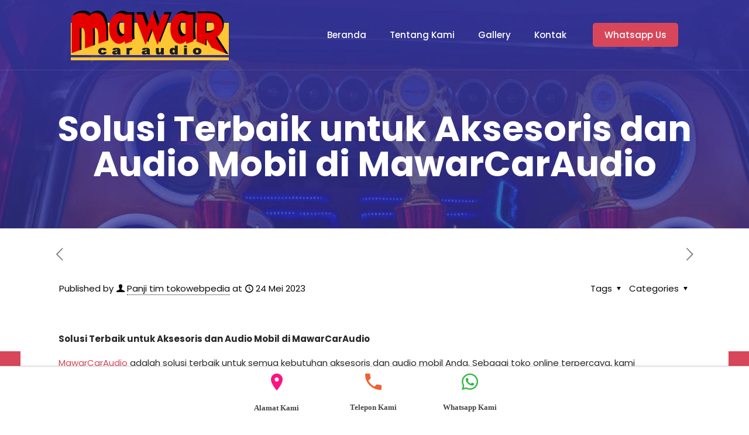

--- FILE ---
content_type: text/html; charset=UTF-8
request_url: https://mawarcaraudio.com/solusi-terbaik-untuk-aksesoris-dan-audio-mobil-di-mawarcaraudio.html
body_size: 18005
content:
<!DOCTYPE html>
<html lang="id" class="no-js " itemscope itemtype="https://schema.org/Article" >

<head>

<meta charset="UTF-8" />
<meta name='robots' content='index, follow, max-image-preview:large, max-snippet:-1, max-video-preview:-1' />
<meta name="format-detection" content="telephone=no">
<meta name="viewport" content="width=device-width, initial-scale=1, maximum-scale=1" />
<link rel="shortcut icon" href="https://mawarcaraudio.com/wp-content/uploads/2021/03/favicon-min.png" type="image/x-icon" />
<meta name="theme-color" content="#ffffff" media="(prefers-color-scheme: light)">
<meta name="theme-color" content="#ffffff" media="(prefers-color-scheme: dark)">

	<!-- This site is optimized with the Yoast SEO plugin v21.4 - https://yoast.com/wordpress/plugins/seo/ -->
	<title>Solusi Terbaik untuk Aksesoris dan Audio Mobil di MawarCarAudio - Mawar Car Audio</title>
	<link rel="canonical" href="https://mawarcaraudio.com/solusi-terbaik-untuk-aksesoris-dan-audio-mobil-di-mawarcaraudio.html" />
	<meta property="og:locale" content="id_ID" />
	<meta property="og:type" content="article" />
	<meta property="og:title" content="Solusi Terbaik untuk Aksesoris dan Audio Mobil di MawarCarAudio - Mawar Car Audio" />
	<meta property="og:description" content="Solusi Terbaik untuk Aksesoris dan Audio Mobil di MawarCarAudio MawarCarAudio adalah solusi terbaik untuk semua kebutuhan aksesoris dan audio mobil Anda. Sebagai toko online terpercaya, kami […]" />
	<meta property="og:url" content="https://mawarcaraudio.com/solusi-terbaik-untuk-aksesoris-dan-audio-mobil-di-mawarcaraudio.html" />
	<meta property="og:site_name" content="Mawar Car Audio" />
	<meta property="article:published_time" content="2023-05-24T03:00:38+00:00" />
	<meta property="og:image" content="https://mawarcaraudio.com/wp-content/uploads/2021/03/img_20210215_wa0071.jpg" />
	<meta name="author" content="Panji tim tokowebpedia" />
	<meta name="twitter:card" content="summary_large_image" />
	<meta name="twitter:label1" content="Ditulis oleh" />
	<meta name="twitter:data1" content="Panji tim tokowebpedia" />
	<meta name="twitter:label2" content="Estimasi waktu membaca" />
	<meta name="twitter:data2" content="4 menit" />
	<script type="application/ld+json" class="yoast-schema-graph">{"@context":"https://schema.org","@graph":[{"@type":"Article","@id":"https://mawarcaraudio.com/solusi-terbaik-untuk-aksesoris-dan-audio-mobil-di-mawarcaraudio.html#article","isPartOf":{"@id":"https://mawarcaraudio.com/solusi-terbaik-untuk-aksesoris-dan-audio-mobil-di-mawarcaraudio.html"},"author":{"name":"Panji tim tokowebpedia","@id":"https://mawarcaraudio.com/#/schema/person/2f56733c88838e1f2738b1c8241bb6df"},"headline":"Solusi Terbaik untuk Aksesoris dan Audio Mobil di MawarCarAudio","datePublished":"2023-05-24T03:00:38+00:00","dateModified":"2023-05-24T03:00:38+00:00","mainEntityOfPage":{"@id":"https://mawarcaraudio.com/solusi-terbaik-untuk-aksesoris-dan-audio-mobil-di-mawarcaraudio.html"},"wordCount":562,"commentCount":0,"publisher":{"@id":"https://mawarcaraudio.com/#organization"},"image":{"@id":"https://mawarcaraudio.com/solusi-terbaik-untuk-aksesoris-dan-audio-mobil-di-mawarcaraudio.html#primaryimage"},"thumbnailUrl":"https://mawarcaraudio.com/wp-content/uploads/2021/03/img_20210215_wa0071.jpg","keywords":["aksesoris mobil","audio mobil","mobil speaker","speaker mobil"],"articleSection":["service"],"inLanguage":"id","potentialAction":[{"@type":"CommentAction","name":"Comment","target":["https://mawarcaraudio.com/solusi-terbaik-untuk-aksesoris-dan-audio-mobil-di-mawarcaraudio.html#respond"]}]},{"@type":"WebPage","@id":"https://mawarcaraudio.com/solusi-terbaik-untuk-aksesoris-dan-audio-mobil-di-mawarcaraudio.html","url":"https://mawarcaraudio.com/solusi-terbaik-untuk-aksesoris-dan-audio-mobil-di-mawarcaraudio.html","name":"Solusi Terbaik untuk Aksesoris dan Audio Mobil di MawarCarAudio - Mawar Car Audio","isPartOf":{"@id":"https://mawarcaraudio.com/#website"},"primaryImageOfPage":{"@id":"https://mawarcaraudio.com/solusi-terbaik-untuk-aksesoris-dan-audio-mobil-di-mawarcaraudio.html#primaryimage"},"image":{"@id":"https://mawarcaraudio.com/solusi-terbaik-untuk-aksesoris-dan-audio-mobil-di-mawarcaraudio.html#primaryimage"},"thumbnailUrl":"https://mawarcaraudio.com/wp-content/uploads/2021/03/img_20210215_wa0071.jpg","datePublished":"2023-05-24T03:00:38+00:00","dateModified":"2023-05-24T03:00:38+00:00","breadcrumb":{"@id":"https://mawarcaraudio.com/solusi-terbaik-untuk-aksesoris-dan-audio-mobil-di-mawarcaraudio.html#breadcrumb"},"inLanguage":"id","potentialAction":[{"@type":"ReadAction","target":["https://mawarcaraudio.com/solusi-terbaik-untuk-aksesoris-dan-audio-mobil-di-mawarcaraudio.html"]}]},{"@type":"ImageObject","inLanguage":"id","@id":"https://mawarcaraudio.com/solusi-terbaik-untuk-aksesoris-dan-audio-mobil-di-mawarcaraudio.html#primaryimage","url":"https://mawarcaraudio.com/wp-content/uploads/2021/03/img_20210215_wa0071.jpg","contentUrl":"https://mawarcaraudio.com/wp-content/uploads/2021/03/img_20210215_wa0071.jpg","width":700,"height":525},{"@type":"BreadcrumbList","@id":"https://mawarcaraudio.com/solusi-terbaik-untuk-aksesoris-dan-audio-mobil-di-mawarcaraudio.html#breadcrumb","itemListElement":[{"@type":"ListItem","position":1,"name":"Beranda","item":"https://mawarcaraudio.com/"},{"@type":"ListItem","position":2,"name":"Solusi Terbaik untuk Aksesoris dan Audio Mobil di MawarCarAudio"}]},{"@type":"WebSite","@id":"https://mawarcaraudio.com/#website","url":"https://mawarcaraudio.com/","name":"Mawar Car Audio","description":"Mawar Car Audio","publisher":{"@id":"https://mawarcaraudio.com/#organization"},"potentialAction":[{"@type":"SearchAction","target":{"@type":"EntryPoint","urlTemplate":"https://mawarcaraudio.com/?s={search_term_string}"},"query-input":"required name=search_term_string"}],"inLanguage":"id"},{"@type":"Organization","@id":"https://mawarcaraudio.com/#organization","name":"Mawar Car Audio","url":"https://mawarcaraudio.com/","logo":{"@type":"ImageObject","inLanguage":"id","@id":"https://mawarcaraudio.com/#/schema/logo/image/","url":"https://mawarcaraudio.com/wp-content/uploads/2021/03/mawar-logo-min.png","contentUrl":"https://mawarcaraudio.com/wp-content/uploads/2021/03/mawar-logo-min.png","width":270,"height":85,"caption":"Mawar Car Audio"},"image":{"@id":"https://mawarcaraudio.com/#/schema/logo/image/"}},{"@type":"Person","@id":"https://mawarcaraudio.com/#/schema/person/2f56733c88838e1f2738b1c8241bb6df","name":"Panji tim tokowebpedia","image":{"@type":"ImageObject","inLanguage":"id","@id":"https://mawarcaraudio.com/#/schema/person/image/","url":"https://secure.gravatar.com/avatar/5b85d61153e46679248b54d242605e86?s=96&d=mm&r=g","contentUrl":"https://secure.gravatar.com/avatar/5b85d61153e46679248b54d242605e86?s=96&d=mm&r=g","caption":"Panji tim tokowebpedia"},"sameAs":["http://www.tokowebpedia.com"],"url":"https://mawarcaraudio.com/author/panji"}]}</script>
	<!-- / Yoast SEO plugin. -->


<link rel="alternate" type="application/rss+xml" title="Mawar Car Audio &raquo; Feed" href="https://mawarcaraudio.com/feed" />
<link rel="alternate" type="application/rss+xml" title="Mawar Car Audio &raquo; Umpan Komentar" href="https://mawarcaraudio.com/comments/feed" />
<link rel="alternate" type="application/rss+xml" title="Mawar Car Audio &raquo; Solusi Terbaik untuk Aksesoris dan Audio Mobil di MawarCarAudio Umpan Komentar" href="https://mawarcaraudio.com/solusi-terbaik-untuk-aksesoris-dan-audio-mobil-di-mawarcaraudio.html/feed" />
<style id='global-styles-inline-css' type='text/css'>
body{--wp--preset--color--black: #000000;--wp--preset--color--cyan-bluish-gray: #abb8c3;--wp--preset--color--white: #ffffff;--wp--preset--color--pale-pink: #f78da7;--wp--preset--color--vivid-red: #cf2e2e;--wp--preset--color--luminous-vivid-orange: #ff6900;--wp--preset--color--luminous-vivid-amber: #fcb900;--wp--preset--color--light-green-cyan: #7bdcb5;--wp--preset--color--vivid-green-cyan: #00d084;--wp--preset--color--pale-cyan-blue: #8ed1fc;--wp--preset--color--vivid-cyan-blue: #0693e3;--wp--preset--color--vivid-purple: #9b51e0;--wp--preset--gradient--vivid-cyan-blue-to-vivid-purple: linear-gradient(135deg,rgba(6,147,227,1) 0%,rgb(155,81,224) 100%);--wp--preset--gradient--light-green-cyan-to-vivid-green-cyan: linear-gradient(135deg,rgb(122,220,180) 0%,rgb(0,208,130) 100%);--wp--preset--gradient--luminous-vivid-amber-to-luminous-vivid-orange: linear-gradient(135deg,rgba(252,185,0,1) 0%,rgba(255,105,0,1) 100%);--wp--preset--gradient--luminous-vivid-orange-to-vivid-red: linear-gradient(135deg,rgba(255,105,0,1) 0%,rgb(207,46,46) 100%);--wp--preset--gradient--very-light-gray-to-cyan-bluish-gray: linear-gradient(135deg,rgb(238,238,238) 0%,rgb(169,184,195) 100%);--wp--preset--gradient--cool-to-warm-spectrum: linear-gradient(135deg,rgb(74,234,220) 0%,rgb(151,120,209) 20%,rgb(207,42,186) 40%,rgb(238,44,130) 60%,rgb(251,105,98) 80%,rgb(254,248,76) 100%);--wp--preset--gradient--blush-light-purple: linear-gradient(135deg,rgb(255,206,236) 0%,rgb(152,150,240) 100%);--wp--preset--gradient--blush-bordeaux: linear-gradient(135deg,rgb(254,205,165) 0%,rgb(254,45,45) 50%,rgb(107,0,62) 100%);--wp--preset--gradient--luminous-dusk: linear-gradient(135deg,rgb(255,203,112) 0%,rgb(199,81,192) 50%,rgb(65,88,208) 100%);--wp--preset--gradient--pale-ocean: linear-gradient(135deg,rgb(255,245,203) 0%,rgb(182,227,212) 50%,rgb(51,167,181) 100%);--wp--preset--gradient--electric-grass: linear-gradient(135deg,rgb(202,248,128) 0%,rgb(113,206,126) 100%);--wp--preset--gradient--midnight: linear-gradient(135deg,rgb(2,3,129) 0%,rgb(40,116,252) 100%);--wp--preset--font-size--small: 13px;--wp--preset--font-size--medium: 20px;--wp--preset--font-size--large: 36px;--wp--preset--font-size--x-large: 42px;--wp--preset--spacing--20: 0.44rem;--wp--preset--spacing--30: 0.67rem;--wp--preset--spacing--40: 1rem;--wp--preset--spacing--50: 1.5rem;--wp--preset--spacing--60: 2.25rem;--wp--preset--spacing--70: 3.38rem;--wp--preset--spacing--80: 5.06rem;--wp--preset--shadow--natural: 6px 6px 9px rgba(0, 0, 0, 0.2);--wp--preset--shadow--deep: 12px 12px 50px rgba(0, 0, 0, 0.4);--wp--preset--shadow--sharp: 6px 6px 0px rgba(0, 0, 0, 0.2);--wp--preset--shadow--outlined: 6px 6px 0px -3px rgba(255, 255, 255, 1), 6px 6px rgba(0, 0, 0, 1);--wp--preset--shadow--crisp: 6px 6px 0px rgba(0, 0, 0, 1);}:where(.is-layout-flex){gap: 0.5em;}:where(.is-layout-grid){gap: 0.5em;}body .is-layout-flow > .alignleft{float: left;margin-inline-start: 0;margin-inline-end: 2em;}body .is-layout-flow > .alignright{float: right;margin-inline-start: 2em;margin-inline-end: 0;}body .is-layout-flow > .aligncenter{margin-left: auto !important;margin-right: auto !important;}body .is-layout-constrained > .alignleft{float: left;margin-inline-start: 0;margin-inline-end: 2em;}body .is-layout-constrained > .alignright{float: right;margin-inline-start: 2em;margin-inline-end: 0;}body .is-layout-constrained > .aligncenter{margin-left: auto !important;margin-right: auto !important;}body .is-layout-constrained > :where(:not(.alignleft):not(.alignright):not(.alignfull)){max-width: var(--wp--style--global--content-size);margin-left: auto !important;margin-right: auto !important;}body .is-layout-constrained > .alignwide{max-width: var(--wp--style--global--wide-size);}body .is-layout-flex{display: flex;}body .is-layout-flex{flex-wrap: wrap;align-items: center;}body .is-layout-flex > *{margin: 0;}body .is-layout-grid{display: grid;}body .is-layout-grid > *{margin: 0;}:where(.wp-block-columns.is-layout-flex){gap: 2em;}:where(.wp-block-columns.is-layout-grid){gap: 2em;}:where(.wp-block-post-template.is-layout-flex){gap: 1.25em;}:where(.wp-block-post-template.is-layout-grid){gap: 1.25em;}.has-black-color{color: var(--wp--preset--color--black) !important;}.has-cyan-bluish-gray-color{color: var(--wp--preset--color--cyan-bluish-gray) !important;}.has-white-color{color: var(--wp--preset--color--white) !important;}.has-pale-pink-color{color: var(--wp--preset--color--pale-pink) !important;}.has-vivid-red-color{color: var(--wp--preset--color--vivid-red) !important;}.has-luminous-vivid-orange-color{color: var(--wp--preset--color--luminous-vivid-orange) !important;}.has-luminous-vivid-amber-color{color: var(--wp--preset--color--luminous-vivid-amber) !important;}.has-light-green-cyan-color{color: var(--wp--preset--color--light-green-cyan) !important;}.has-vivid-green-cyan-color{color: var(--wp--preset--color--vivid-green-cyan) !important;}.has-pale-cyan-blue-color{color: var(--wp--preset--color--pale-cyan-blue) !important;}.has-vivid-cyan-blue-color{color: var(--wp--preset--color--vivid-cyan-blue) !important;}.has-vivid-purple-color{color: var(--wp--preset--color--vivid-purple) !important;}.has-black-background-color{background-color: var(--wp--preset--color--black) !important;}.has-cyan-bluish-gray-background-color{background-color: var(--wp--preset--color--cyan-bluish-gray) !important;}.has-white-background-color{background-color: var(--wp--preset--color--white) !important;}.has-pale-pink-background-color{background-color: var(--wp--preset--color--pale-pink) !important;}.has-vivid-red-background-color{background-color: var(--wp--preset--color--vivid-red) !important;}.has-luminous-vivid-orange-background-color{background-color: var(--wp--preset--color--luminous-vivid-orange) !important;}.has-luminous-vivid-amber-background-color{background-color: var(--wp--preset--color--luminous-vivid-amber) !important;}.has-light-green-cyan-background-color{background-color: var(--wp--preset--color--light-green-cyan) !important;}.has-vivid-green-cyan-background-color{background-color: var(--wp--preset--color--vivid-green-cyan) !important;}.has-pale-cyan-blue-background-color{background-color: var(--wp--preset--color--pale-cyan-blue) !important;}.has-vivid-cyan-blue-background-color{background-color: var(--wp--preset--color--vivid-cyan-blue) !important;}.has-vivid-purple-background-color{background-color: var(--wp--preset--color--vivid-purple) !important;}.has-black-border-color{border-color: var(--wp--preset--color--black) !important;}.has-cyan-bluish-gray-border-color{border-color: var(--wp--preset--color--cyan-bluish-gray) !important;}.has-white-border-color{border-color: var(--wp--preset--color--white) !important;}.has-pale-pink-border-color{border-color: var(--wp--preset--color--pale-pink) !important;}.has-vivid-red-border-color{border-color: var(--wp--preset--color--vivid-red) !important;}.has-luminous-vivid-orange-border-color{border-color: var(--wp--preset--color--luminous-vivid-orange) !important;}.has-luminous-vivid-amber-border-color{border-color: var(--wp--preset--color--luminous-vivid-amber) !important;}.has-light-green-cyan-border-color{border-color: var(--wp--preset--color--light-green-cyan) !important;}.has-vivid-green-cyan-border-color{border-color: var(--wp--preset--color--vivid-green-cyan) !important;}.has-pale-cyan-blue-border-color{border-color: var(--wp--preset--color--pale-cyan-blue) !important;}.has-vivid-cyan-blue-border-color{border-color: var(--wp--preset--color--vivid-cyan-blue) !important;}.has-vivid-purple-border-color{border-color: var(--wp--preset--color--vivid-purple) !important;}.has-vivid-cyan-blue-to-vivid-purple-gradient-background{background: var(--wp--preset--gradient--vivid-cyan-blue-to-vivid-purple) !important;}.has-light-green-cyan-to-vivid-green-cyan-gradient-background{background: var(--wp--preset--gradient--light-green-cyan-to-vivid-green-cyan) !important;}.has-luminous-vivid-amber-to-luminous-vivid-orange-gradient-background{background: var(--wp--preset--gradient--luminous-vivid-amber-to-luminous-vivid-orange) !important;}.has-luminous-vivid-orange-to-vivid-red-gradient-background{background: var(--wp--preset--gradient--luminous-vivid-orange-to-vivid-red) !important;}.has-very-light-gray-to-cyan-bluish-gray-gradient-background{background: var(--wp--preset--gradient--very-light-gray-to-cyan-bluish-gray) !important;}.has-cool-to-warm-spectrum-gradient-background{background: var(--wp--preset--gradient--cool-to-warm-spectrum) !important;}.has-blush-light-purple-gradient-background{background: var(--wp--preset--gradient--blush-light-purple) !important;}.has-blush-bordeaux-gradient-background{background: var(--wp--preset--gradient--blush-bordeaux) !important;}.has-luminous-dusk-gradient-background{background: var(--wp--preset--gradient--luminous-dusk) !important;}.has-pale-ocean-gradient-background{background: var(--wp--preset--gradient--pale-ocean) !important;}.has-electric-grass-gradient-background{background: var(--wp--preset--gradient--electric-grass) !important;}.has-midnight-gradient-background{background: var(--wp--preset--gradient--midnight) !important;}.has-small-font-size{font-size: var(--wp--preset--font-size--small) !important;}.has-medium-font-size{font-size: var(--wp--preset--font-size--medium) !important;}.has-large-font-size{font-size: var(--wp--preset--font-size--large) !important;}.has-x-large-font-size{font-size: var(--wp--preset--font-size--x-large) !important;}
.wp-block-navigation a:where(:not(.wp-element-button)){color: inherit;}
:where(.wp-block-post-template.is-layout-flex){gap: 1.25em;}:where(.wp-block-post-template.is-layout-grid){gap: 1.25em;}
:where(.wp-block-columns.is-layout-flex){gap: 2em;}:where(.wp-block-columns.is-layout-grid){gap: 2em;}
.wp-block-pullquote{font-size: 1.5em;line-height: 1.6;}
</style>
<link rel='stylesheet' id='contact-form-7-css' href='https://mawarcaraudio.com/wp-content/plugins/contact-form-7/includes/css/styles.css?ver=5.8.1' type='text/css' media='all' />
<link rel='stylesheet' id='mfn-be-css' href='https://mawarcaraudio.com/wp-content/themes/betheme/css/be.min.css?ver=27.1.6.1' type='text/css' media='all' />
<link rel='stylesheet' id='mfn-animations-css' href='https://mawarcaraudio.com/wp-content/themes/betheme/assets/animations/animations.min.css?ver=27.1.6.1' type='text/css' media='all' />
<link rel='stylesheet' id='mfn-font-awesome-css' href='https://mawarcaraudio.com/wp-content/themes/betheme/fonts/fontawesome/fontawesome.min.css?ver=27.1.6.1' type='text/css' media='all' />
<link rel='stylesheet' id='mfn-responsive-css' href='https://mawarcaraudio.com/wp-content/themes/betheme/css/responsive.min.css?ver=27.1.6.1' type='text/css' media='all' />
<link rel='stylesheet' id='mfn-local-fonts-css' href='https://mawarcaraudio.com/wp-content/uploads/betheme/fonts/mfn-local-fonts.css?ver=1' type='text/css' media='all' />
<link rel='stylesheet' id='mfn-static-css' href='https://mawarcaraudio.com/wp-content/uploads/betheme/css/static.css?ver=27.1.6.1' type='text/css' media='all' />
<style id='mfn-dynamic-inline-css' type='text/css'>
body:not(.template-slider) #Header_wrapper{background-image:url(https://mawarcaraudio.com/wp-content/uploads/2021/03/slider-mawar-audio.jpg)}
form input.display-none{display:none!important}
</style>
<style id='mfn-custom-inline-css' type='text/css'>
#Top_bar:not(.is-sticky) {
    border-bottom: 1px solid rgba(255,255,255,.1);
}

.section-border-bottom { border-bottom: 1px solid rgba(0,0,0,.1); }

.owl-main{margin-top:8rem;height:400px;background-color:#ddd}.owl-main .owl-dots{position:absolute;bottom:3%;width:100%;text-align:center}.owl-main .owl-dots .owl-dot span{background:none repeat scroll 0 0 #eaeaea;border-radius:20px;display:block;height:14px;margin:5px 5px;opacity:1;width:14px}.owl-main .owl-dots .owl-dot.active span{background-color:tomato}.owl-main .owl-nav{position:absolute;top:45%;width:100%;padding:0}.owl-main .owl-nav .owl-prev,.owl-main .owl-nav .owl-next{width:30px;height:28px;background-color:#e6e6e6a3!important}.owl-main .owl-nav .owl-next{float:right}.owl-main .owl-item img{height:400px;object-fit:cover;object-position:center}.owl-main-caption{position:absolute;bottom:25%;width:100%;font-family:'roboto_medium';color:#f1f1f1}.owl-main-caption .caption-title{text-shadow:0 3px 3px rgba(0,0,0,0.5)}.owl-main-caption .caption-title h1{color:#f1f1f1;font-family:'roboto_medium';font-size:40px;line-height:1.3}.owl-main-caption .caption-title p{font-size:18px;line-height:1}.owl-main-caption .caption-button a.btn{background-color:tomato;color:#f1f1f1;padding:8px 30px;margin-top:1rem;font-size:16px}.bread-main{position:relative;top:0}#navbar-example2{background-color:#fff;box-shadow:0 1px 5px rgba(0,0,0,0.2)}.footer-collapse{background-color:#F1F1F1;height:200px}.dropdown-menu.foot-down{top:-350px;width:100%;height:348px;background-color:#fff;border:0;border-top:1px solid #fff;border-radius:0;padding:0;box-shadow:0 1px 5px rgba(0,0,0,0.2);;border-top:1px solid #ddd}.info-dealer.dropdown-menu.foot-down{top:-350px!important;height:348px!important}.text-footer.dropdown-toggle::after{border-top:0;border-right:0;border-bottom:0;border-left:0}.nav-pills .show>.text-footer{color:#fff;background-color:transparent}.navbar.fixed-bottom{padding:0;border-top:2px solid rgb(230,230,230);margin-bottom:0;border-radius:0}.fixed-bottom{position:fixed;right:0;bottom:0;left:0;z-index:1030}.fixed-bottom ul{width:100%;max-width:500px;margin-left:auto;margin-right:auto}.fixed-bottom ul li{width:33%}.fixed-bottom ul li a{display:grid;grid-gap:8px;text-align:center;margin-top:-2px;margin-bottom:0;padding-top:7.5px;padding-bottom:10px;border-top:6px solid transparent}.text-footer span{color:#444;font-family:'roboto_medium';font-weight:bolder;font-size:13px}.text-footer .fa-map-marker-alt,.text-footer .fa-phone-alt,.text-footer .fa-clock{color:#444;font-size:18px}.icon-footer{height:20px}.fixed-bottom ul li a:hover,.fixed-bottom .nav-pills .nav-item.show .nav-link{background-color:#fff!important;border-top-color:tomato;border-radius:0;border-bottom:0;cursor:pointer}.fixed-bottom ul li a:focus{border-bottom:0;background-color:#fff!important;border-top-color:tomato}.fixed-bottom .nav-pills .nav-item.open{position:static !important}.fixed-bottom ul li.open>a,.fixed-bottom ul li.open>a:focus,.fixed-bottom ul li.open>a:hover{border-top-color:tomato;border-bottom:0;background-color:#fff!important}.nav{display:-ms-flexbox;display:flex;-ms-flex-wrap:wrap;flex-wrap:wrap;padding-left:0;margin-bottom:0;list-style:none}.bor-top{display:flex;justify-content:center;padding:10px 0}.bor-footer{border:3px solid #9B9B9B;width:10%;border-radius:2px}.dropdown-toggle.bor-footer::after{display:block;border-top:0;border-right:0;border-bottom:0;border-left:0}.img-fluid{max-width:100%;width:auto;height:auto}.bio-dealer{padding:20px 0}.bio-image{display:flex;font-family:'open_sansregular'}.bio-image div:last-child{margin-left:10px;flex-grow:1}.image-bio{width:110px;flex-shrink:0}.image-bio img{border-radius:50%;height:110px}.name-bio div{margin-top:10px;font-size:12px}.name-bio h1{font-size:24px;font-family:'roboto_medium';margin-top:5px;margin-bottom:5px}.bio-button-map a{display:inline-block !important;width:80%;border:1px solid #aeaeae;border-top:1px solid #aeaeae !important;margin-top:1rem !important}.bio-button-map a img{width:18px}.bio-button-map a span{margin-left:3px}.bio-button-map a:hover{border-top-color:#aeaeae;border-bottom:1px solid #aeaeae !important;border-radius:4px}.bio-sell{font-family:'open_sansregular';margin-top:2rem}.bio-sell h1{font-family:'roboto_medium'}.grid-info{display:grid;grid-template-columns:repeat(3,1fr);grid-gap:10px;margin-top:1rem}.grid-info div{color:tomato;font-family:'roboto_medium';font-size:16px}.grid-info div p{font-size:16px;color:#333;font-family:'open_sansregular'}.jam-dealer{font-family:'roboto_medium';padding:20px 0}.jam-dealer h1{font-family:'roboto_medium';font-size:24px}.jam-dealer ul{list-style:none;max-width:unset;display:grid;grid-template-columns:1fr 1fr;grid-gap:10px;font-size:16px;margin-top:2rem}.jam-dealer ul li{width:unset;display:flex}.jam-dealer ul li.black{color:#333}.jam-dealer ul li.tomato{color:tomato}.jam-dealer div.days{width:80px}.jam-dealer .item-jam{margin-left:5px}.jam-button a.btn{display:inline-block !important;background-color:tomato;color:#f1f1f1;border-top:0;border:0;padding:10px 20px}.jam-button a.btn:hover{background-color:tomato!important}.jam-button{margin-top:3rem}.jam-button a.btn img{width:20px;margin-right:2rem}.jam-button a.btn:hover{background-color:tomato;color:#ccc;border-bottom:0;border-radius:4px}.bio-caption-call{margin-top:3rem;font-family:'open_sansregular';font-size:16px}.bio-caption-call h1{font-family:'roboto_medium';font-size:22px;margin-bottom:2rem}.button-call{padding:40px 0;font-family:'roboto_medium'}.grid-button-call{display:grid;grid-template-columns:1fr 1fr;grid-gap:10px}.grid-button-call div a.btn{width:100%;border-bottom:0;border-radius:4px;border-top:0;color:#f1f1f1;padding:12px 0}.grid-button-call div a.btn:hover{color:#ccc;border-radius:4px}.grid-button-call div{align-self:center}.grid-button-call div h1{font-family:'roboto_medium';margin-bottom:0;font-size:24px}.grid-button-call div a.btn img{width:20px;margin-right:1rem}.grid-button-call div a.btn.tomatos:hover,.tomatos{background-color:tomato!important}.grid-button-call div a.btn.whatsapps:hover,.whatsapps{background-color:#18b512!important}.dealer-about{font-family:'open_sansregular';font-size:14px;margin-top:5rem;margin-bottom:10rem}.dealer-about h1{font-family:'roboto_medium';text-align:center;margin-bottom:2rem;color:#262626;font-size:24px}.informasi-about{overflow:hidden;height:80px;text-align:justify}.btn-about{text-align:center}.btn-see{padding:6px 12px;border:1px solid #bbb;border-radius:4px;font-family:'roboto_medium';cursor:pointer}.ribbon-icon{position:relative;font-family:'roboto_medium';display:flex;justify-content:flex-end;min-height:74px}.ribbon-icon img{width:60px}.ribbon-isi{position:absolute;top:10px;right:13px;text-align:center;color:#f4f4f4}.list-new-car .car-image{margin:0;display:flex;justify-content:center}.list-new-car .car-image img{height:auto}.list-new-car{border-color:#e7e8e8;-webkit-box-shadow:0 1px 5px rgba(0,0,0,0.1);box-shadow:0 1px 5px rgba(0,0,0,0.1);height:420px;max-height:420px}.title-car-new h1{font-size:24px}.list-new-car .description{padding:15px 0 0}.list-new-car:hover .description{background-color:#f4f4f4;padding:15px 0 0}.list-new-car .sc-merek{margin-bottom:0;height:55px}.list-new-car .sc-merek,.list-new-car .unhover-desc,.list-new-car:hover .sc-merek,.list-new-car:hover .hovered-desc .hovered-new-desc{padding:0 15px}.list-new-car:hover .hovered-desc .lihat-detail{width:100%;border-radius:0;padding:12px;background-color:tomato;color:#f1f1f1;border-bottom-left-radius:4px;border-bottom-right-radius:4px;margin-top:0}.list-new-car:hover .hovered-desc .hovered-new-desc .margin-scr{margin-top:0}.list-new-car:hover .hovered-desc .hovered-new-desc .margin-scr2{margin-bottom:0}.list-new-car .unhover-desc .harga-dr,.list-new-car:hover .hovered-desc .hovered-new-desc .harga-angsuran{color:#1C69D4}.list-new-car:hover .hovered-desc{height:153px}.list-new-car:hover .hovered-desc .hovered-new-desc{height:111px}.grid-content-bottom{display:grid;grid-template-columns:1fr 1fr;grid-gap:10px}.jadwal-satu{width:70px}.dealer-about-empty{margin-bottom:10rem}.top-page{margin-top:8rem}.section-harga .area-harga .harga-dr{color:#1c69d4}.btn-promo-cus{width:90%}.angsuran-murah,.tdp-murah{color:#1c69d4}.mpencarian-new{margin-bottom:10rem}.bread-detail{position:relative}#leasing-con{margin-top:11rem!important}.promo-list-wrapper{border:1px solid #ddd;padding:15px}.promo-list-car-img{flex-shrink:0}.promo-list-car{display:flex}.promo-list-car-description{flex-grow:1;font-family:"roboto_regular"}.promo-list-car-description h4{margin-bottom:0;font-family:"roboto_bold";color:#262626}.promo-list-car-description h5{margin-bottom:0;font-family:"roboto_regular";color:#262626}.grid-angsuran{margin-top:1rem;display:grid;grid-template-columns:repeat(3,1fr);font-size:14px}.grid-isi{font-size:18px;color:#1c69d4;font-family:"roboto_bold";margin:.5rem 0}.grid-button a.btn{border:1px solid tomato;background-color:tomato;color:#fff;padding:8px 20px}.promo-list-bonus{padding:15px}.promo-list-sales{display:flex;justify-content:space-between;border-top:1px solid #ddd;padding-top:10px}.--sales-img{margin-right:1rem}.--sales-img a img{width:65px;height:65px;object-fit:cover;object-position:center}.promo-list-sales-img{display:flex}.--sales-name{display:flex;font-family:"roboto_regular"}.--sales-name-bio h5{font-family:"roboto_medium";margin-bottom:0}.--sales-name-bio h6{font-family:"roboto_medium";margin:.5rem 0}.--sales-name-bio small{font-family:'roboto_bold';color:tomato;font-size:12px}.--sales-name-bio .stars-user{margin-left:0}.promo-list-sales-logoleas img{width:110px}.promo-list-bonus .detail-bonus{padding:0;border-left:0;border-right:0}#leasing-con{margin-bottom:10em!important}.pt-spek-umum{line-height:10px}.pt-spek-umum li{display:inline-block;border-right:1px solid #9e9e9e;padding:0 4px 0 0;line-height:10px;font-size:10px;color:#333}.pt-spek-umum li:last-child{border:none}.dealer-header{margin-top:3rem}.bg-foot{margin-bottom:6rem}.wiraniaga-wrapp{padding:25px 0;border-top:1px solid #ddd}.wiraniaga-caption{text-align:center;font-family:'open_sansregular';color:#262626;font-size:14px;margin-bottom:3rem}.wiraniaga-caption h1{font-family:'roboto_medium';font-size:24px;margin-bottom:.5rem}.__wiraniaga{grid-gap:20px !important}.__wiraniaga .__sa-list-item .__sa-list-img img{width:100px;height:100px;background-color:#ddd;border-radius:50%}.__wiraniaga .__sa-list-item .__sa-list-conten{position:relative}.__wiraniaga .__sa-list-item .__sa-list-conten hr{margin-top:0;margin-bottom:.5rem;border-width:1px;border-color:#989898}.__niaga-promo strong{font-family:'roboto_medium'}.wiraniaga-icon{position:absolute;top:0;right:0;padding:2px 5px}.box-icon-1,.box-icon-2{width:16px}.wiraniaga-bio{font-family:'open_sansregular';color:#262626;font-size:14px;margin-top:1rem}.wiraniaga-bio h1{font-family:'roboto_medium';font-size:20px}.social-update{background-color:#f4f4f4;padding:25px 0}._social-grid{display:grid;grid-gap:2rem;grid-template-columns:repeat(auto-fill,minmax(250px,1fr))}._social-grid-item{background-color:#fff;transition:all .25s ease}._social-grid-item:hover{box-shadow:0 1px 5px rgba(0,0,0,0.2);text-decoration:none}._social-grid-item:hover ._social-item-img ._social-img{filter:blur(2px);-webkit-filter:blur(2px)}._social-item-img{padding:5px;position:relative}._social-item-img ._social-img{object-fit:cover;object-position:center;width:100%;height:300px}._social-icon-ig{position:absolute;top:45%;left:45%;width:40px;opacity:0;cursor:none}._social-grid-item:hover ._social-item-img ._social-icon-ig{opacity:1;cursor:pointer}._social-item-description{padding:5px 15px 15px;font-size:14px;color:#262626;text-align:center}._social-item-description p{display:-webkit-box;-webkit-line-clamp:2;-webkit-box-orient:vertical;overflow:hidden}._social-item-icon{display:flex;justify-content:space-evenly}._social-item-icon span{font-family:"open_sanssemibold"}.artikel-wrapp{margin:5rem 0}.artikel-grid{display:grid;grid-template-columns:1fr 1fr}.artikel-box{padding:15px;border:1px solid #ddd}.artikel-box-right,.artikel-box-left{font-family:'open_sansregular';color:#262626}.artikel-box-right img{width:100%;height:250px;background-color:#ddd;object-fit:cover;object-position:center}.box-main-content h1{margin-top:1rem;font-family:'roboto_medium';font-size:20px;color:#262626}.box-main-content p{display:-webkit-box;-webkit-line-clamp:3;-webkit-box-orient:vertical;overflow:hidden;margin-top:2rem;text-align:justify}.box-main-content .btn-artikel-box{margin-top:1rem}.btn-artikel-box{background-color:tomato;color:#fff;font-size:13px}.box-left-grid{display:grid;grid-template-columns:1fr 1fr;grid-gap:10px}.box-left-grid + .box-left-grid{margin-top:1rem}.box-left-grid-img img{width:100%;height:160px;object-fit:cover;object-position:center;background-color:#ddd}.box-left-grid-content p{display:-webkit-box;-webkit-line-clamp:6;-webkit-box-orient:vertical;overflow:hidden;text-align:justify}.box-left-lihat{padding:15px;text-align:center;margin-top:2rem}.box-left-lihat a{color:tomato;font-size:14px;position:relative}.box-left-lihat a:after{content:'';position:absolute;left:0;display:inline-block;height:1em;width:100%;border-bottom:1px solid;margin-top:10px;opacity:0;-webkit-transition:opacity 0.35s,-webkit-transform 0.35s;transition:opacity 0.35s,transform 0.35s;-webkit-transform:scale(0,1);transform:scale(0,1)}.box-left-lihat a:hover:after{opacity:1;-webkit-transform:scale(1);transform:scale(1)}.testimoni-wrapp{background-color:#eee;padding:25px 0 15px;margin-bottom:5rem}.testimoni-wrapp h1.testimoni-caption{color:#262626;font-size:24px;font-family:'roboto_medium';text-align:center;margin-bottom:1rem}.testimoni-grid{display:flex}.testimoni-box-1{flex-shrink:0;padding:15px}.testimoni-box-2{flex-grow:1;padding:15px;max-width:600px;display:flex;flex-direction:column;justify-content:space-between}.testimoni-box-1 img.testimoni-img{width:250px;height:200px;background-color:#ddd;object-fit:cover;object-position:center;-webkit-box-shadow:5px 6px 8px rgba(0,0,0,.4);box-shadow:5px 6px 8px rgba(0,0,0,.4)}.box-2-isi q{font-size:14px;quotes:"\201C""\201D""\2018""\2019";padding:10px 20px;line-height:1.4}.box-2-isi q:before{content:open-quote;display:inline;line-height:0;left:-10px;position:relative;top:5px;color:#000;font-size:1.5em}.box-2-isi q:after{content:close-quote;display:inline;line-height:0;left:10px;position:relative;top:5px;color:#000;font-size:1.5em}.box-2-user h1{font-family:'roboto_medium';color:#262626;margin-bottom:.5rem}.box-2-user p{font-size:14px}.owl-testimoni .owl-dots{margin-top:2rem;width:100%;text-align:center}.owl-testimoni .owl-dots .owl-dot span{background:none repeat scroll 0 0 #bbb;border-radius:20px;display:block;width:25px;height:10px;margin:5px 5px;opacity:1;transition:all 1s ease}.owl-testimoni .owl-dots .owl-dot.active span{background-color:tomato}.typeahead__field{margin-top:3rem}.typeahead__query input{min-height:50px !important;font-size:15px !important;border-left:0 !important;font-family:'open_sansregular'}.typeahead__query .input-group-addon{background-color:#fff;cursor:pointer}.typeahead__list.empty>li{padding:1.5rem 1.75rem !important;font-size:14px}.typeahead__field input{border-radius:2px 4px 4px 2px !important}.typeahead__field input:focus,.typeahead__field input:active,.typeahead__field textarea:focus,.typeahead__field textarea:active,.typeahead__field [contenteditable]:focus,.typeahead__field [contenteditable]:active,.typeahead__field .typeahead__hint:focus,.typeahead__field .typeahead__hint:active{border-color:#ccc !important}.typeahead__query .typeahead__cancel-button{font-size:24px !important;margin-top:.2rem}.typeahead__container button{padding:0.5rem 4.75rem !important;height:50px;font-size:16px !important;color:#fff !important;background-color:tomato !important;border-color:tomato !important}.typeahead__list{padding:0!important}.typeahead__list .typeahead__item img.img-search{width:60px;margin-right:1rem}.typeahead__list .typeahead__item img.img-search-client{width:30px;height:30px;object-fit:cover}.typeahead__list .typeahead__item a small{position:absolute;right:15px;font-size:14px;top:15px}.typeahead__display{font-size:14px}.typeahead__item a{font-size:14px;font-family:'open_sansregular'}.typeahead__item a strong{font-family:'roboto_medium';color:#F16033}.typeahead__list{border-radius:4px !important}.typeahead__container{z-index:999 !important}.typeahead__backdrop{z-index:998 !important}.typeahead__group a{font-size:14px;font-family:'roboto_medium';padding:10px;text-transform:uppercase}.typeahead__item a{padding-left:20px !important;padding-right:20px !important}.__smart-btn-service{position:fixed;top:65%;right:-118px;z-index:999}.__smart-btn-service a.btn{background-color:#F16033;color:#fff;border-color:#F16033;font-family:'roboto_medium';font-size:18px;transform:rotate(270deg);transform-origin:0 0;border-radius:6px 6px 0 0}.__smart-btn-service a.btn:hover{box-shadow:0 1px 6px 5px rgba(0,0,0,.2);-webkit-box-shadow:0 1px 6px 5px rgba(0,0,0,.2);transition:ease .5s all}.owl-promo-sa .owl-dots{width:100%;text-align:center}.owl-promo-sa .owl-dots .owl-dot span{background:none repeat scroll 0 0 #ddd;border-radius:20px;display:block;width:12px;height:12px;margin:5px 3px;opacity:1}.owl-promo-sa .owl-dots .owl-dot.active span{background-color:#e53232}.owl-promo-sa .owl-stage .owl-item .item{padding:10px}.owl-promo-sa .owl-stage .owl-item .item img,.owl-promo-sa .owl-stage .owl-item.cloned .item img{transform:scale(.95,.8)}.owl-promo-sa .owl-stage .owl-item.active .item img{transform:scale(1)}.owl-promo-sa .owl-stage .owl-item .item img{height:350px;object-fit:cover;object-position:center;border-radius:8px;box-shadow:0 3px 9px rgb(0,0,0,0.5);background-color:#ddd;transition:all .25s ease}.owl-promo-sa .owl-nav{padding:0}.owl-promo-sa .owl-nav .owl-prev,.owl-promo-sa .owl-nav .owl-next{width:40px;height:40px;border-radius:50%;background-color:#eaeaea!important}.owl-promo-sa .owl-nav .owl-prev i,.owl-promo-sa .owl-nav .owl-next i{font-size:14px}.owl-promo-sa .owl-nav .owl-prev{left:-2%;position:absolute;top:40%}.owl-promo-sa .owl-nav .owl-next{right:-2%;position:absolute;top:40%}.album-gallery-service{margin-top:5rem;margin-bottom:6rem}.album-gallery-service .lSPager{margin-left:auto !important;margin-right:auto !important}.wrapp-service{padding:15px 0;margin-bottom:10rem}.deskripsi-bengkel h1,.layanan-service h1{font-family:'roboto_medium';color:#262626;font-size:24px;margin-bottom:1rem}.deskripsi-bengkel{font-family:'open_sansregular';color:#262626;font-size:14px}.deskripsi-bengkel div{width:80%}.btn-360 a.btn{background-color:tomato;color:#f2f2f2;border-color:tomato;margin-top:3rem;font-family:'roboto_medium';padding:9px 30px}.layanan-service{margin-top:3rem}.layanan-service h1{margin-bottom:3rem}.grid-layanan{display:grid;grid-template-columns:1fr 1fr;grid-gap:10px;font-family:'open_sansregular';font-size:14px;color:#262626}.grid-layanan div{display:flex;align-items:center}.grid-layanan div i.fa.fa-check-circle{color:tomato;font-size:30px;margin-right:1rem}.album-service{margin-top:6rem;margin-bottom:3rem}.album-service .fotorama{margin-top:3rem}.sa__promo-wrapp{margin:1rem 0 10rem;text-align:center}.sa__promo-wrapp h1,.sa__promo-wrapp h2,.sa__promo-wrapp b{text-align:left}.sa__promo-conten img{max-width:100%;width:auto;height:auto;margin-bottom:1rem}.sa__promo-conten p{text-align:justify;color:#262626;font-size:14px;font-family:'open_sansregular'}.sa__promo-conten p b,.sa__promo-conten b{font-family:'roboto_medium'}.sa__promo-lain{margin-top:5rem}.sa__promo-lain h1{font-family:'roboto_medium';color:#262626;font-size:24px;margin-bottom:3rem}.konten-tabs{margin-bottom:10rem}.booking__service{margin-bottom:10rem}.__service-form{padding:0 0 5rem}.img-service{list-style:none;text-align:center}.img-step-1,.img-step-2,.img-step-3{display:block}.stepp-2,.stepp-3{display:none}.progres img{max-width:100px}.step-progres{margin-top:5rem}.step-form{margin-top:5rem}.step-form label{font-family:'roboto_medium';color:#262626;font-size:14px !important;text-align:left !important}.step-form select,.step-form input,.step-form textarea{font-family:'roboto_medium';font-size:14px !important;border-color:#979797}.progress-btn-next{margin-top:5rem;text-align:center;margin-bottom:3rem}.progress-btn-next a.btn,.progress-btn-next button{background-color:#F16033;color:#fff;font-family:'roboto_medium';width:200px;padding:10px}#progress-2,#progress-3{display:none}.border-danger{border-color:#dc3545!important}._sa-content{margin-top:6rem;margin-bottom:3rem}._sa-grid-conten{display:grid;grid-template-columns:1fr 1fr;grid-gap:10px;margin-top:3rem}._sa-item{margin:10px}._sa-item-right{margin:10px;order:2}._sa-img-conten{position:relative;display:flex;justify-content:center}._sa-img-conten a.btn{position:absolute;top:40%;background-color:rgba(0,0,0,.5);border-radius:20px}._sa-img-conten img{border-radius:6px}._sa-deskripsi-conten{color:#262626;font-size:16px;padding:8px}._sa-deskripsi-conten p{display:-webkit-box;-webkit-line-clamp:7;-webkit-box-orient:vertical;overflow:hidden}._sa-deskripsi-conten h1{color:#262626;font-family:'roboto_medium';font-size:24px;margin-bottom:2rem}.btn-sa-conten{background-color:#2CB742;color:#fff;padding:8px 20px;margin-top:1rem}.btn-sa-conten:hover{color:#fff}.btn__sa:hover{transform:translate(0,-5px);transition:ease .25s all}.btn__sa:hover:after{transform:translate(0)}.__sa-list{margin-top:5rem;margin-bottom:5rem}.__sa-list-caption h1{font-family:'roboto_medium';color:#262626;font-size:26px;text-align:center}.__sa-grid-list{display:grid;grid-template-columns:repeat(3,1fr);grid-gap:10px;margin-top:3rem}.__sa-list-item{padding:10px 0}.__sa-list-item{display:flex}.__sa-list-img{flex-shrink:0;max-width:100px}.__sa-list-img:hover{text-decoration:none}.__sa-list-img img{border-radius:50%}.__sa-list-conten{flex-grow:1;margin-left:1rem;color:#262626;align-self:center}.__sa-list-conten h4{margin-bottom:.4rem;color:#262626;font-family:'roboto_medium'}.__sa-list-button{display:grid;grid-template-columns:1fr 1fr;grid-gap:5px}.btn-sa-list-telp{border-color:#F16033;color:#F16033;font-size:12px}.btn-sa-list-telp img,.btn-sa-list-wa img{width:14px}.btn-sa-list-wa{border-color:#2CB742;color:#2CB742;font-size:12px}.btn-sa-list-telp:hover{color:#F16033}.btn-sa-list-wa:hover{color:#2CB742}.__booking-now{display:flex;justify-content:space-between;padding:45px 25px;background-color:#f2f2f2;border-radius:10px}.__booking-now div:last-child{align-self:center}.__booking-now h1{font-size:24px;color:#262626;font-family:'roboto_medium';margin-bottom:1rem}.__booking-now h3{font-size:18px;color:#262626;font-family:'open_sansregular';margin-bottom:1rem}.btn-now-service{background-color:#F16033;color:#fff;display:flex;justify-content:center;align-items:center;font-family:'roboto_medium';width:300px;height:50px;font-size:16px}.btn-now-service:hover{color:#fff}.empty-service{margin-top:2rem;border-radius:10px;text-align:center;color:#262626;font-family:'open_sansregular';font-size:14px}.empty-service h1{font-size:30px;font-family:'roboto_medium';color:#262626;margin-top:3rem;margin-bottom:1rem}.color-tomato{background-color:#F16033;color:#fff;width:200px;padding:10px;font-family:'roboto_medium';margin-top:2rem}.color-wa{background-color:#2CB742;color:#fff;width:200px;padding:10px;font-family:'roboto_medium'}.color-tomato img,.color-wa img{width:18px;margin-right:.5rem}.color-tomato:hover,.color-wa:hover{color:#fff}.spk-tracking{background-color:#f4f4f4;margin-bottom:5rem;display:grid;grid-template-columns:1fr 1fr;grid-gap:10px;padding:20px 35px 5px}._spk-title,._spk-form{flex:1 0}._spk-title{margin-top:3rem;font-family:'open_sansregular';color:#262626;font-size:14px}._spk-title h1{font-family:'roboto_medium';color:#262626;font-size:24px;margin-bottom:1rem}[class*="alertss"]{color:red;display:none}._spk-form button{outline:none;background-color:#FA540F;color:#ffffff;font-family:'roboto_medium';width:150px;transition:all .25s ease;padding:8px}._spk-form button:hover{color:#ffffff;transform:translateY(-3px)}.form-inputs{padding:10px;border-radius:4px;border:2px solid #cecece;outline:none;font-family:'roboto_regular';-webkit-transition:all 0.25s ease;transition:all 0.25s ease;font-size:14px;width:100%;color:#262626}.form-inputs:focus{border:2px solid #cecece;padding-left:15px;padding-right:5px}.btn-loads{background:transparent;position:relative;-webkit-transition:all .25s ease;transition:all .25s ease;overflow:hidden}.btn-loads .loads{position:absolute;left:0;top:0;width:100%;height:100%;background:inherit;display:-webkit-box;display:-ms-flexbox;display:flex;-webkit-box-align:center;-ms-flex-align:center;align-items:center;-webkit-box-pack:center;-ms-flex-pack:center;justify-content:center}.btn-loads .loadings{opacity:0;visibility:hidden;-webkit-transition:all .25s ease;transition:all .25s ease}.btn-loads.activeLoading .loadings{visibility:visible;opacity:1}.btn-loads .loads::before{z-index:5;content:'';position:absolute;border-radius:50%;border:3px dashed #fff;width:30px;height:30px;border-left:3px solid transparent;border-bottom:3px solid transparent;-webkit-animation:loading1 1s linear infinite;animation:loading1 1s linear infinite}.btn-loads .loads::after{content:'';position:absolute;border-radius:50%;border:3px solid #fff;width:30px;height:30px;border-left:3px solid transparent;border-bottom:3px solid transparent;-webkit-animation:loading1 1s ease infinite;animation:loading1 1s ease infinite;z-index:10}@keyframes loading1{0{transform:rotate(0deg)}100%{transform:rotate(360deg)}}.service-app{margin-top:5rem;text-align:center}.service-app a.btn{background-color:#F16033;color:#fff;display:flex;justify-content:center;align-items:center;font-family:'roboto_medium';width:200px;padding:9px;font-size:16px;margin:3rem auto 0}@media (max-width:575.98px){.banner-desk{display:none !important}.banner-mob{display:block !important}.owl-main-caption .caption-title h1{font-size:24px}.owl-main-caption .caption-button a.btn{font-size:13px}.fixed-bottom .nav.nav-pills{display:flex}.fixed-bottom .nav.nav-pills>li+li{margin-left:0}.image-bio{width:90px}.image-bio img{height:90px}.grid-content-bottom{grid-template-columns:1fr;grid-gap:15px}.name-bio h1,.grid-button-call div h1{font-size:18px}.name-bio p{font-size:12px}.bio-button-map a{width:100%;font-size:12px}.grid-info{grid-template-columns:1fr 1fr}.bio-button-map a img{width:14px}.bio-sell h1,.jam-dealer h1{font-size:16px}.grid-info div p,.grid-info div{font-size:14px}.bio-dealer,.jam-dealer,.button-call{padding:0}.jam-dealer ul{font-size:12px}.jam-dealer div.days{width:50px}.jam-button{margin-top:2rem}.jam-button a.btn,.bio-caption-call{font-size:12px}.jam-button a.btn img,.grid-button-call div a.btn img{width:14px;margin-right:.5rem}.dropdown-menu.foot-down{top:-390px;height:388px}.info-dealer.dropdown-menu.foot-down{top:-470px!important;height:467px!important}.dropdown-backdrop{display:none}.sub-title-content{margin-top:5rem !important}.list-new-car{margin:0 3px 3px !important}.bio-caption-call h1{font-size:16px;margin-bottom:1rem}.grid-button-call div a.btn{padding:8px 0;font-size:12px}.btn-about{margin-top:1rem}.bg-label-cus{padding:6px 12px !important}.btn-promo-cus{width:100%}.promo-list-car{flex-direction:column}.promo-list-car-img{align-self:center}.grid-angsuran{grid-template-columns:repeat(2,1fr);grid-gap:10px}.grid-button{grid-column:2/4}.artikel-grid{grid-template-columns:1fr}.testimoni-grid{flex-direction:column;align-items:center}.box-2-user{margin-top:2rem}.typeahead__container button{padding:0.5rem 2.75rem !important}.owl-promo-sa .owl-stage .owl-item .item img{height:150px}.owl-promo-sa .owl-nav .owl-prev,.owl-promo-sa .owl-nav .owl-next{width:24px;height:24px}.img-step-2,.img-step-3{display:none!important}.progres img{max-width:80px}.jumbotron-service{background-position:-135px}#tahun_service{margin-top:2rem}._sa-grid-conten{grid-template-columns:1fr}._sa-item{margin:0}._sa-item-right{margin:0;order:0}.__sa-grid-list{grid-template-columns:1fr}.__booking-now{flex-direction:column}.spk-tracking{grid-template-columns:1fr}._spk-title{margin-top:2rem}._spk-form .form-group{margin-bottom:10px}}@media (min-width:576px) and (max-width:767.98px){.banner-desk{display:none !important}.banner-mob{display:block !important}.fixed-bottom .nav.nav-pills{display:flex}.list-new-car{margin:0 5px 5px !important}.image-bio{width:100px}.image-bio img{height:100px}.name-bio h1,.jam-dealer h1,.bio-caption-call h1{font-size:20px}.name-bio p{font-size:12px}.grid-info{grid-template-columns:1fr 1fr}.jam-dealer ul{font-size:13px;grid-gap:6px}.jam-dealer div.days{width:50px}.jam-button a.btn{font-size:13px}.jam-button a.btn img{width:16px;margin-right:1rem}.dropdown-backdrop{display:none}.bio-caption-call{font-size:14px}.dropdown-menu.foot-down{top:-300px;height:298px}.info-dealer.dropdown-menu.foot-down{top:-305px!important;height:302px!important}.bio-dealer,.jam-dealer,.button-call{padding:0}.button-call{align-self:center}.grid-button-call div h1{font-size:18px}.grid-content-bottom{grid-gap:15px}.grid-button-call div a.btn{padding:8px 0;font-size:13px}.grid-button-call div a.btn img{width:15px;margin-right:.5rem}.btn-about{margin-top:1rem}.owl-promo-sa .owl-stage .owl-item .item img{height:180px}.owl-promo-sa .owl-nav .owl-prev,.owl-promo-sa .owl-nav .owl-next{width:24px;height:24px}.img-step-2,.img-step-3{display:none!important}.progres img{max-width:80px}#tahun_service{margin-top:2rem}.__sa-grid-list{grid-template-columns:1fr 1fr}}@media (min-width:768px){.banner-desk{display:block !important}.banner-mob{display:none !important}.fixed-bottom .nav.nav-pills{display:flex}.dropdown-backdrop{display:none}.image-bio{width:100px}.image-bio img{height:100px}.name-bio h1,.jam-dealer h1{font-size:20px}.jam-dealer ul{font-size:14px;grid-gap:5px}.jam-dealer div.days{width:60px}.btn-about{margin-top:1rem}.grid-angsuran{font-size:12px}.grid-isi{font-size:14px}.progres ul li{display:inline-block;width:210px;position:relative}.title-step{margin:5px;font-family:'roboto_medium';font-size:14px;color:#333}.progres ul li:first-child p::after{width:50%;left:115px}.progres ul li p::after{content:'';background:#ccc;height:5px;width:355px;display:block;position:absolute;left:0;top:50px;z-index:-1}.progres ul li:last-child p::after{width:50%}.grid-info{grid-template-columns:1fr 1fr}.__sa-grid-list{grid-template-columns:1fr 1fr}.owl-promo-sa .owl-stage .owl-item .item img{height:250px}}@media (min-width:992px){.banner-desk{display:block !important}.banner-mob{display:none !important}.grid-angsuran{font-size:14px}.grid-isi{font-size:18px}.progres ul li{display:inline-block;width:290px;position:relative}.title-step{margin:10px;font-family:'roboto_medium';font-size:14px;color:#333}.progres ul li:first-child p::after{width:50%;left:180px}.progres ul li p::after{content:'';background:#ccc;height:5px;width:355px;display:block;position:absolute;left:0;top:50px;z-index:-1}.progres ul li:last-child p::after{width:50%}.grid-info{grid-template-columns:repeat(3,1fr)}.__sa-grid-list{grid-template-columns:repeat(3,1fr)}.owl-promo-sa .owl-stage .owl-item .item img{height:300px}}@media (min-width:1200px){.banner-desk{display:block !important}.banner-mob{display:none !important}.fixed-bottom .nav.nav-pills{display:flex}.dropdown-backdrop{display:none}.image-bio{width:110px}.image-bio img{height:110px}.name-bio h1,.jam-dealer h1{font-size:24px}.jam-dealer ul{font-size:16px;grid-gap:5px}.jam-dealer div.days{width:80px}.btn-about{margin-top:1rem}.grid-angsuran{font-size:14px}.grid-isi{font-size:18px}.progres ul li{display:inline-block;width:290px;position:relative}.title-step{margin:10px;font-family:'roboto_medium';font-size:14px;color:#333}.progres ul li:first-child p::after{width:50%;left:180px}.progres ul li p::after{content:'';background:#ccc;height:5px;width:355px;display:block;position:absolute;left:0;top:50px;z-index:-1}.progres ul li:last-child p::after{width:50%}.owl-promo-sa .owl-stage .owl-item .item img{height:350px}}._captionDeals{text-align:center;height:172px;display:flex;flex-direction:column;justify-content:space-between;margin-top:3rem}._captionDeals h1{font-family:'open_sansbold';font-size:35px;background:linear-gradient(to right,#FA540F,#F9058E);-webkit-background-clip:text;-webkit-text-fill-color:transparent}.btn-deals{background-color:tomato;width:100%;padding:12px;font-size:14px;font-family:"open_sansregular";border:1px solid tomato;color:#fff;outline:none;transition:all .25s ease;border-bottom-left-radius:4px;border-bottom-right-radius:4px}@media (max-width:575.98px){.deals .wrapper-link{height:420px;display:flex;flex-direction:column;justify-content:space-between}}
</style>
<script type='text/javascript' src='https://mawarcaraudio.com/wp-includes/js/jquery/jquery.min.js?ver=3.7.0' id='jquery-core-js'></script>
<script type='text/javascript' src='https://mawarcaraudio.com/wp-includes/js/jquery/jquery-migrate.min.js?ver=3.4.1' id='jquery-migrate-js'></script>
<script type='text/javascript' src='https://mawarcaraudio.com/wp-content/plugins/sticky-ad-bar/js/sab_bar_script.js?ver=312b2a9403bc50e9202aa24e5d3de228' id='sab_bar_script1-js'></script>
<script type='text/javascript' src='https://mawarcaraudio.com/wp-content/plugins/sticky-ad-bar/js/jquery.cookie.js?ver=312b2a9403bc50e9202aa24e5d3de228' id='sab_bar_script2-js'></script>
<link rel="https://api.w.org/" href="https://mawarcaraudio.com/wp-json/" /><link rel="alternate" type="application/json" href="https://mawarcaraudio.com/wp-json/wp/v2/posts/579" /><link rel="EditURI" type="application/rsd+xml" title="RSD" href="https://mawarcaraudio.com/xmlrpc.php?rsd" />
<link rel="alternate" type="application/json+oembed" href="https://mawarcaraudio.com/wp-json/oembed/1.0/embed?url=https%3A%2F%2Fmawarcaraudio.com%2Fsolusi-terbaik-untuk-aksesoris-dan-audio-mobil-di-mawarcaraudio.html" />
<link rel="alternate" type="text/xml+oembed" href="https://mawarcaraudio.com/wp-json/oembed/1.0/embed?url=https%3A%2F%2Fmawarcaraudio.com%2Fsolusi-terbaik-untuk-aksesoris-dan-audio-mobil-di-mawarcaraudio.html&#038;format=xml" />



</head>

<body data-rsssl=1 class="post-template-default single single-post postid-579 single-format-standard  color-custom content-brightness-light input-brightness-light style-default button-default layout-full-width header-transparent sticky-tb-color ab-hide menu-link-color menuo-right menuo-no-borders subheader-both-center mobile-side-slide mobile-mini-mr-ll tablet-sticky mobile-sticky mobile-header-mini mobile-icon-user-ss mobile-icon-wishlist-ss mobile-icon-search-ss mobile-icon-wpml-ss mobile-icon-action-ss be-page-579 be-reg-27161">

	
		
		<!-- mfn_hook_top --><!-- mfn_hook_top -->
		
		
		<div id="Wrapper">

	<div id="Header_wrapper" class="bg-parallax" data-enllax-ratio="0.3">

	<header id="Header">


<div class="header_placeholder"></div>

<div id="Top_bar" class="loading">

	<div class="container">
		<div class="column one">

			<div class="top_bar_left clearfix">

				<div class="logo"><a id="logo" href="https://mawarcaraudio.com" title="Mawar Car Audio" data-height="89" data-padding="15"><img class="logo-main scale-with-grid " src="https://mawarcaraudio.com/wp-content/uploads/2021/03/mawar-logo-min.png" data-retina="" data-height="85" alt="mawar logo" data-no-retina/><img class="logo-sticky scale-with-grid " src="https://mawarcaraudio.com/wp-content/uploads/2021/03/mawar-logo-min.png" data-retina="" data-height="85" alt="mawar logo" data-no-retina/><img class="logo-mobile scale-with-grid " src="https://mawarcaraudio.com/wp-content/uploads/2021/03/mawar-logo-min.png" data-retina="" data-height="85" alt="mawar logo" data-no-retina/><img class="logo-mobile-sticky scale-with-grid " src="https://mawarcaraudio.com/wp-content/uploads/2021/03/mawar-logo-min.png" data-retina="" data-height="85" alt="mawar logo" data-no-retina/></a></div>
				<div class="menu_wrapper">
					<a class="responsive-menu-toggle " href="#" aria-label="mobile menu"><i class="icon-menu-fine" aria-hidden="true"></i></a><nav id="menu" role="navigation" aria-expanded="false" aria-label="Main menu"><ul id="menu-main-menu" class="menu menu-main"><li id="menu-item-44" class="menu-item menu-item-type-post_type menu-item-object-page menu-item-home"><a href="https://mawarcaraudio.com/"><span>Beranda</span></a></li>
<li id="menu-item-48" class="menu-item menu-item-type-post_type menu-item-object-page"><a href="https://mawarcaraudio.com/about-us"><span>Tentang Kami</span></a></li>
<li id="menu-item-96" class="menu-item menu-item-type-post_type menu-item-object-page"><a href="https://mawarcaraudio.com/gallery"><span>Gallery</span></a></li>
<li id="menu-item-45" class="menu-item menu-item-type-post_type menu-item-object-page"><a href="https://mawarcaraudio.com/contact-us"><span>Kontak</span></a></li>
</ul></nav>				</div>

				<div class="secondary_menu_wrapper">
									</div>

				
			</div>

			<div class="top_bar_right "><div class="top_bar_right_wrapper"><a href="https://api.whatsapp.com/send?phone=6287889637225&#038;text=Halo%20Admin%20Mawarcaraudio.com" class="action_button top-bar-right-button " target="_blank">Whatsapp Us</a></div></div>
			<div class="search_wrapper">
				
<form method="get" class="form-searchform" action="https://mawarcaraudio.com/">

	
  <svg class="icon_search" width="26" viewBox="0 0 26 26" aria-label="search icon"><defs><style>.path{fill:none;stroke:#000;stroke-miterlimit:10;stroke-width:1.5px;}</style></defs><circle class="path" cx="11.35" cy="11.35" r="6"></circle><line class="path" x1="15.59" y1="15.59" x2="20.65" y2="20.65"></line></svg>
  <span class="mfn-close-icon icon_close" tabindex="0"><span class="icon">✕</span></span>

	
	<input type="text" class="field" name="s" autocomplete="off" placeholder="Enter your search" aria-label="Enter your search" />
	<input type="submit" class="display-none" value="" aria-label="Search"/>

</form>
			</div>

		</div>
	</div>
</div>
</header>
	<div id="Subheader"><div class="container"><div class="column one"><h1 class="title">Solusi Terbaik untuk Aksesoris dan Audio Mobil di MawarCarAudio</h1></div></div></div>
</div>

		<!-- mfn_hook_content_before --><!-- mfn_hook_content_before -->
	

<div id="Content">
	<div class="content_wrapper clearfix">

		<main class="sections_group">
			
<article id="post-579" class="no-img no-title share-simple post-579 post type-post status-publish format-standard hentry category-service tag-aksesoris-mobil tag-audio-mobil tag-mobil-speaker tag-speaker-mobil">

	<a class="fixed-nav fixed-nav-prev format- style-default" href="https://mawarcaraudio.com/toko-online-aksesoris-dan-audio-mobil-terpercaya.html"><span class="arrow"><i class="icon-left-open-big" aria-hidden="true"></i></span><div class="photo"></div><div class="desc"><h6>Toko Online Aksesoris dan Audio Mobil Terpercaya</h6><span class="date"><i class="icon-clock" aria-hidden="true"></i>23 Mei 2023</span></div></a><a class="fixed-nav fixed-nav-next format- style-default" href="https://mawarcaraudio.com/pilihan-terlengkap-aksesoris-dan-audio-mobil-di-mawarcaraudio.html"><span class="arrow"><i class="icon-right-open-big" aria-hidden="true"></i></span><div class="photo"></div><div class="desc"><h6>Pilihan Terlengkap Aksesoris dan Audio Mobil di MawarCarAudio</h6><span class="date"><i class="icon-clock" aria-hidden="true"></i>29 Mei 2023</span></div></a>
	
		<header class="section section-post-header">
			<div class="section_wrapper clearfix">

				<div class="column one post-nav minimal"><a class="prev" href="https://mawarcaraudio.com/toko-online-aksesoris-dan-audio-mobil-terpercaya.html"><i class="icon icon-left-open-big" aria-label="previous post"></i></a><a class="next" href="https://mawarcaraudio.com/pilihan-terlengkap-aksesoris-dan-audio-mobil-di-mawarcaraudio.html"><i class="icon icon-right-open-big" aria-label="next post"></i></a></div>
				<div class="column one post-header">
					<div class="mcb-column-inner">

						
						<div class="title_wrapper">

							
							
							
															<div class="post-meta clearfix">

									<div class="author-date">

																					<span class="vcard author post-author" itemprop="author" itemscope itemtype="https://schema.org/Person">
												<span class="label">Published by</span>
												<i class="icon-user" aria-label="author"></i>
												<span class="fn" itemprop="name"><a href="https://mawarcaraudio.com/author/panji">Panji tim tokowebpedia</a></span>
											</span>
										
																					<span class="date">
																									<span class="label">at</span>
																								<i class="icon-clock" aria-label="published"></i>
												<time class="entry-date updated" datetime="2023-05-24T10:00:38+07:00" itemprop="datePublished" >24 Mei 2023</time>
												<meta itemprop="dateModified" content="2023-05-24T10:00:38+07:00"/>
											</span>
										
										
											<meta itemscope itemprop="mainEntityOfPage" itemType="https://schema.org/WebPage"/>

											<div itemprop="publisher" itemscope itemtype="https://schema.org/Organization" style="display:none;">
					    						<meta itemprop="name" content="Mawar Car Audio"/>

												<div itemprop="logo" itemscope itemtype="https://schema.org/ImageObject">
													<img src="https://mawarcaraudio.com/wp-content/uploads/2021/03/mawar-logo-min.png" itemprop="url" content="https://mawarcaraudio.com/wp-content/uploads/2021/03/mawar-logo-min.png"/>
												</div>

					  						</div>

					  					
									</div>

																			<div class="category meta-categories">
											<span class="cat-btn">Categories <i class="icon-down-dir" aria-hidden="true"></i></span>
											<div class="cat-wrapper"><ul class="post-categories">
	<li><a href="https://mawarcaraudio.com/category/service" rel="category tag">service</a></li></ul></div>
										</div>

										<div class="category mata-tags">
											<span class="cat-btn">Tags <i class="icon-down-dir" aria-hidden="true"></i></span>
											<div class="cat-wrapper">
												<ul>
													<li><a href="https://mawarcaraudio.com/tag/aksesoris-mobil">aksesoris mobil</a></li><li><a href="https://mawarcaraudio.com/tag/audio-mobil">audio mobil</a></li><li><a href="https://mawarcaraudio.com/tag/mobil-speaker">mobil speaker</a></li><li><a href="https://mawarcaraudio.com/tag/speaker-mobil">speaker mobil</a></li>												</ul>
											</div>
										</div>
									
								</div>
							
						</div>

					</div>
				</div>

				
					<div class="column one single-photo-wrapper image">
						<div class="mcb-column-inner">

							
															<div class="image_frame scale-with-grid ">

									<div class="image_wrapper">
																			</div>

									
								</div>
							
						</div>
					</div>

				
			</div>
		</header>

	
	<div class="post-wrapper-content">

		<div class="mfn-builder-content mfn-default-content-buider"></div><section class="section the_content has_content"><div class="section_wrapper"><div class="the_content_wrapper "><p><strong>Solusi Terbaik untuk Aksesoris dan Audio Mobil di MawarCarAudio</strong></p>
<p><a href="https://mawarcaraudio.com/">MawarCarAudio</a> adalah solusi terbaik untuk semua kebutuhan aksesoris dan audio mobil Anda. Sebagai toko online terpercaya, kami menawarkan berbagai macam produk berkualitas tinggi yang akan meningkatkan penampilan dan kenyamanan kendaraan Anda. Dengan koleksi yang lengkap, layanan pelanggan yang unggul, dan pengalaman berbelanja yang memuaskan, MawarCarAudio menjadi pilihan utama bagi pecinta otomotif yang menginginkan yang terbaik.</p>
<p><img decoding="async" fetchpriority="high" class="aligncenter wp-image-443 size-full" src="https://mawarcaraudio.com/wp-content/uploads/2021/03/img_20210215_wa0071.jpg" alt="Solusi Terbaik untuk Aksesoris dan Audio Mobil di MawarCarAudio" width="700" height="525" srcset="https://mawarcaraudio.com/wp-content/uploads/2021/03/img_20210215_wa0071.jpg 700w, https://mawarcaraudio.com/wp-content/uploads/2021/03/img_20210215_wa0071-300x225.jpg 300w, https://mawarcaraudio.com/wp-content/uploads/2021/03/img_20210215_wa0071-195x146.jpg 195w, https://mawarcaraudio.com/wp-content/uploads/2021/03/img_20210215_wa0071-50x38.jpg 50w, https://mawarcaraudio.com/wp-content/uploads/2021/03/img_20210215_wa0071-100x75.jpg 100w" sizes="(max-width:767px) 480px, 700px" /></p>
<h2>Solusi Terbaik untuk Aksesoris dan Audio Mobil di MawarCarAudio</h2>
<p>Kualitas adalah prioritas utama di <a href="https://mawarcaraudio.com/">MawarCarAudio</a>. Kami memahami pentingnya produk yang dapat diandalkan dan tahan lama untuk kendaraan Anda. Oleh karena itu, kami hanya bekerja sama dengan merek-merek terkenal dan terpercaya dalam industri aksesoris dan audio mobil. Setiap produk yang kami tawarkan telah melalui seleksi ketat untuk memastikan kualitas yang terbaik bagi pelanggan kami. Dengan demikian, Anda dapat memiliki keyakinan bahwa produk yang Anda beli di MawarCarAudio akan memberikan performa yang optimal dan kepuasan jangka panjang.</p>
<p>Salah satu keunggulan kami adalah koleksi produk yang lengkap. Dari aksesoris eksterior hingga aksesoris interior, kami memiliki semua yang Anda butuhkan untuk memperbarui dan mempersonalisasi kendaraan Anda. Tambahkan sentuhan <a href="https://id.wikipedia.org/wiki/Stylish" target="_blank" rel="noopener">stylish</a> dengan body kit, spoiler, dan grill yang mengesankan. Atau tingkatkan kenyamanan dalam kendaraan Anda dengan jok berkualitas tinggi, karpet yang nyaman, dan aksesoris interior lainnya. Di MawarCarAudio, Anda akan menemukan semua opsi terbaik dalam satu tempat.</p>
<h2>Sistem Audio Mobil Terbaik Untuk Meningkatkan Pengalaman Musik</h2>
<p>Selain aksesoris mobil, kami juga menawarkan sistem audio mobil terbaik untuk meningkatkan pengalaman musik di dalam kendaraan Anda. Dari <a href="https://www.babla.co.id/bahasa-inggris-bahasa-indonesia/head" target="_blank" rel="noopener">head</a> unit dengan fitur canggih hingga speaker dan subwoofer berkualitas tinggi, kami memiliki semua yang Anda butuhkan untuk menciptakan sistem audio yang mengesankan. Nikmati suara yang jernih, detail yang sempurna, dan bass yang kuat saat Anda mendengarkan lagu favorit Anda di jalan. Dengan produk audio terbaik dari MawarCarAudio, Anda dapat membuat perjalanan Anda menjadi pengalaman yang tak terlupakan.</p>
<p>MawarCarAudio juga mengutamakan kepuasan pelanggan. Tim dukungan pelanggan kami siap membantu Anda dalam setiap langkah proses pembelian. Apakah Anda memiliki pertanyaan tentang produk, membutuhkan saran, atau bantuan dalam menentukan pilihan terbaik untuk kendaraan Anda, tim kami akan dengan senang hati membantu. Kami percaya bahwa pelayanan pelanggan yang baik adalah kunci dalam membangun hubungan jangka panjang dengan pelanggan kami.</p>
<h2>Berbelanja Online Yang Mudah Dan Aman</h2>
<p>Selain itu, MawarCarAudio menawarkan pengalaman berbelanja online yang mudah dan aman. Situs web kami dirancang dengan antarmuka yang user-friendly, memungkinkan Anda untuk dengan mudah menjelajahi koleksi produk kami dan melakukan pembelian dengan cepat dan aman. Kami juga menggunakan sistem pembayaran yang aman untuk melindungi informasi pribadi dan keuangan Anda, sehingga Anda dapat berbelanja dengan tenang.</p>
<p>Tak hanya itu, kami juga menawarkan harga yang kompetitif untuk produk-produk berkualitas tinggi. Kami mengerti bahwa setiap pelanggan menginginkan nilai terbaik untuk uang yang mereka keluarkan. Oleh karena itu, kami berkomitmen untuk memberikan harga yang terjangkau tanpa mengorbankan kualitas.</p>
<p>baca juga : <a href="https://mawarcaraudio.com/toko-sarung-jok-mobil-di-serpong.html" target="_blank" rel="noopener">Jual Aksesoris dan Audio Mobil Berkualitas di MawarCarAudio</a></p>
<h3>Akhir Kata</h3>
<p>Jadi, tunggu apa lagi? Kunjungi situs web MawarCarAudio sekarang dan temukan solusi terbaik untuk aksesoris dan audio mobil Anda. Dengan kualitas unggul, koleksi lengkap, layanan pelanggan yang ramah, dan pengalaman berbelanja yang menyenangkan, MawarCarAudio adalah tempat terbaik untuk memenuhi semua kebutuhan otomotif Anda. Percayakan kendaraan Anda kepada kami, dan nikmati perjalanan yang lebih baik dengan aksesoris dan audio mobil terbaik dari MawarCarAudio!</p>
<p><em><strong>Mawar Car Audio</strong></em><br />
Alamat: Jl. Letnan Sutopo Ruko BSD Autopart Blok D No. 1, 2, 3<br />
Whatsapp: <a href="https://api.whatsapp.com/send?phone=6287889637225&amp;text=Halo%20Admin%20Mawarcaraudio.com">+62 878-8963-7225</a><br />
Telephone: <a href="tel:+6287889637225">+6287889637225</a><br />
Email: <a href="mailto:mawarcaraudiobsdcity@gmail.com">mawarcaraudiobsdcity@gmail.com</a></p>
</div></div></section>
		<section class="section section-post-footer">
			<div class="section_wrapper clearfix">

				<div class="column one post-pager">
					<div class="mcb-column-inner">
											</div>
				</div>

			</div>
		</section>

		
			
							<section class="section section-post-intro-share">
					<div class="section_wrapper clearfix">
						<div class="column one">
							<div class="mcb-column-inner">
								<div class="share-simple-wrapper "><span class="share-label">Share</span><div class="icons"><a target="_blank" class="facebook" href="https://www.facebook.com/sharer/sharer.php?u=https%3A%2F%2Fmawarcaraudio.com%2Fsolusi-terbaik-untuk-aksesoris-dan-audio-mobil-di-mawarcaraudio.html"><i class="icon-facebook" aria-label="facebook icon"></i></a><a target="_blank" class="twitter" href="https://twitter.com/intent/tweet?text=Solusi+Terbaik+untuk+Aksesoris+dan+Audio+Mobil+di+MawarCarAudio+-+Mawar+Car+Audio.+https%3A%2F%2Fmawarcaraudio.com%2Fsolusi-terbaik-untuk-aksesoris-dan-audio-mobil-di-mawarcaraudio.html"><i class="icon-twitter" aria-label="twitter icon"></i></a><a target="_blank" class="linkedin" href="https://www.linkedin.com/shareArticle?mini=true&url=https%3A%2F%2Fmawarcaraudio.com%2Fsolusi-terbaik-untuk-aksesoris-dan-audio-mobil-di-mawarcaraudio.html"><i class="icon-linkedin" aria-label="linkedin icon"></i></a><a target="_blank" class="pinterest" href="https://pinterest.com/pin/find/?url=https%3A%2F%2Fmawarcaraudio.com%2Fsolusi-terbaik-untuk-aksesoris-dan-audio-mobil-di-mawarcaraudio.html"><i class="icon-pinterest" aria-label="pinterest icon"></i></a></div><div class="button-love"><a href="#" class="mfn-love " data-id="579"><span class="icons-wrapper"><i class="icon-heart-empty-fa"></i><i class="icon-heart-fa"></i></span><span class="label">0</span></a></div></div>							</div>
						</div>
					</div>
				</section>
			
		
		<section class="section section-post-about">
			<div class="section_wrapper clearfix">

								<div class="column one author-box">
					<div class="mcb-column-inner">
						<div class="author-box-wrapper">
							<div class="avatar-wrapper">
								<img alt='Panji tim tokowebpedia' src='https://secure.gravatar.com/avatar/5b85d61153e46679248b54d242605e86?s=64&#038;d=mm&#038;r=g' srcset='https://secure.gravatar.com/avatar/5b85d61153e46679248b54d242605e86?s=128&#038;d=mm&#038;r=g 2x' class='avatar avatar-64 photo' height='64' width='64' loading='lazy' decoding='async'/>							</div>
							<div class="desc-wrapper">
								<h5><a href="https://mawarcaraudio.com/author/panji">Panji tim tokowebpedia</a></h5>
								<div class="desc"></div>
							</div>
						</div>
					</div>
				</div>
				
			</div>
		</section>

	</div>

	<section class="section section-post-related">
		<div class="section_wrapper clearfix">

			<div class="section-related-adjustment simple"><h4>Related posts</h4><div class="section-related-ul col-3"><div class="column mobile-one post-related no-img post-605 post type-post status-publish format-standard hentry category-service tag-aksesoris-mobil tag-audio-mobil tag-musik-mobil tag-pasang-speaker"><div class="mcb-column-inner"><div class="single-photo-wrapper image"><div class="image_frame scale-with-grid"><div class="image_wrapper"></div></div></div><div class="date_label">15 Juni 2023</div><div class="desc"><h4><a href="https://mawarcaraudio.com/toko-online-aksesoris-dan-audio-mobil-dengan-layanan-terbaik.html">Toko Online Aksesoris dan Audio Mobil dengan Layanan Terbaik</a></h4><hr class="hr_color" /><a href="https://mawarcaraudio.com/toko-online-aksesoris-dan-audio-mobil-dengan-layanan-terbaik.html" class="button button_left has-icon"><span class="button_icon"><i class="icon-layout" aria-hidden="true"></i></span><span class="button_label">Read more</span></a></div></div></div><div class="column mobile-one post-related no-img post-603 post type-post status-publish format-standard hentry category-service tag-aksesoris-mobil tag-mobil-speaker tag-musik-mobil tag-pasang-speaker"><div class="mcb-column-inner"><div class="single-photo-wrapper image"><div class="image_frame scale-with-grid"><div class="image_wrapper"></div></div></div><div class="date_label">13 Juni 2023</div><div class="desc"><h4><a href="https://mawarcaraudio.com/kualitas-terbaik-harga-terjangkau-aksesoris-dan-audio-mobil-mawarcaraudio.html">Kualitas Terbaik, Harga Terjangkau Aksesoris dan Audio Mobil MawarCarAudio</a></h4><hr class="hr_color" /><a href="https://mawarcaraudio.com/kualitas-terbaik-harga-terjangkau-aksesoris-dan-audio-mobil-mawarcaraudio.html" class="button button_left has-icon"><span class="button_icon"><i class="icon-layout" aria-hidden="true"></i></span><span class="button_label">Read more</span></a></div></div></div><div class="column mobile-one post-related no-img post-600 post type-post status-publish format-standard hentry category-service tag-mobil-speaker tag-musik-mobil tag-speaker-mobil"><div class="mcb-column-inner"><div class="single-photo-wrapper image"><div class="image_frame scale-with-grid"><div class="image_wrapper"></div></div></div><div class="date_label">12 Juni 2023</div><div class="desc"><h4><a href="https://mawarcaraudio.com/tingkatkan-pengalaman-berkendara-dengan-aksesoris-dan-audio-mobil-dari-mawarcaraudio.html">Tingkatkan Pengalaman Berkendara dengan Aksesoris dan Audio Mobil dari MawarCarAudio</a></h4><hr class="hr_color" /><a href="https://mawarcaraudio.com/tingkatkan-pengalaman-berkendara-dengan-aksesoris-dan-audio-mobil-dari-mawarcaraudio.html" class="button button_left has-icon"><span class="button_icon"><i class="icon-layout" aria-hidden="true"></i></span><span class="button_label">Read more</span></a></div></div></div></div></div>
		</div>
	</section>

			<section class="section section-post-comments">
			<div class="section_wrapper clearfix">

				<div class="column one comments">
					<div class="mcb-column-inner">
						
<div id="comments">
	
	
		<div id="respond" class="comment-respond">
		<h3 id="reply-title" class="comment-reply-title">Tinggalkan Balasan <small><a rel="nofollow" id="cancel-comment-reply-link" href="/solusi-terbaik-untuk-aksesoris-dan-audio-mobil-di-mawarcaraudio.html#respond" style="display:none;">Batalkan balasan</a></small></h3><form action="https://mawarcaraudio.com/wp-comments-post.php" method="post" id="commentform" class="comment-form"><p class="comment-notes"><span id="email-notes">Alamat email Anda tidak akan dipublikasikan.</span> <span class="required-field-message">Ruas yang wajib ditandai <span class="required">*</span></span></p><p class="comment-form-comment"><label for="comment">Komentar <span class="required">*</span></label> <textarea id="comment" name="comment" cols="45" rows="8" maxlength="65525" required="required"></textarea></p><p class="comment-form-author"><label for="author">Nama <span class="required">*</span></label> <input id="author" name="author" type="text" value="" size="30" maxlength="245" autocomplete="name" required="required" /></p>
<p class="comment-form-email"><label for="email">Email <span class="required">*</span></label> <input id="email" name="email" type="text" value="" size="30" maxlength="100" aria-describedby="email-notes" autocomplete="email" required="required" /></p>
<p class="comment-form-url"><label for="url">Situs Web</label> <input id="url" name="url" type="text" value="" size="30" maxlength="200" autocomplete="url" /></p>
<p class="comment-form-cookies-consent"><input id="wp-comment-cookies-consent" name="wp-comment-cookies-consent" type="checkbox" value="yes" /> <label for="wp-comment-cookies-consent">Simpan nama, email, dan situs web saya pada peramban ini untuk komentar saya berikutnya.</label></p>
<p class="form-submit"><input name="submit" type="submit" id="submit" class="submit" value="Kirim Komentar" /> <input type='hidden' name='comment_post_ID' value='579' id='comment_post_ID' />
<input type='hidden' name='comment_parent' id='comment_parent' value='0' />
</p><p style="display: none;"><input type="hidden" id="akismet_comment_nonce" name="akismet_comment_nonce" value="30894c8090" /></p><p style="display: none !important;"><label>&#916;<textarea name="ak_hp_textarea" cols="45" rows="8" maxlength="100"></textarea></label><input type="hidden" id="ak_js_1" name="ak_js" value="154"/><script>document.getElementById( "ak_js_1" ).setAttribute( "value", ( new Date() ).getTime() );</script></p></form>	</div><!-- #respond -->
	
</div>
					</div>
				</div>

			</div>
		</section>
	
</article>
		</main>

		
	</div>
</div>



<!-- mfn_hook_content_after --><!-- mfn_hook_content_after -->


	<footer id="Footer" class="clearfix mfn-footer " role="contentinfo">

		
		<div class="widgets_wrapper "><div class="container"><div class="column mobile-one tablet-one-second one-second"><div class="mcb-column-inner"><aside id="custom_html-2" class="widget_text widget widget_custom_html"><div class="textwidget custom-html-widget"><img class="alignnone size-medium wp-image-92" src="https://mawarcaraudio.com/wp-content/uploads/2021/03/mawar-logo-min.png" alt="logo sticky mobile" height="90"/>
<hr class="no_line" style="margin: 0 auto 20px auto"/>

<p style="padding-right: 10%;">Mawar Car Audio Menjual Bermacam Aksesoris & Audio segala Jenis Mobil Terlengkap Di BSD Dengan Mekanik Handal, Profesional & Berpengalaman. </p></div></aside></div></div><div class="column mobile-one tablet-one-fourth one-fourth"><div class="mcb-column-inner"><aside id="custom_html-5" class="widget_text widget widget_custom_html"><h4>Punya Pertanyaan?</h4><div class="textwidget custom-html-widget"><hr class="no_line" style="margin: 0 auto 20px auto"/>

<div class="google_font" style="font-family:'Poppins',Arial,Tahoma,sans-serif;font-size:25px;line-height:25px;font-weight:400;letter-spacing:0px;color:#ffff;"><a href="tel:+6287889637225">+62 878-8963-7225</a></div>

<p><a href="mailto:mawarcaraudiobsdcity@gmail.com">mawarcaraudiobsdcity@gmail.com</a></p>
<hr class="no_line" style="margin: 0 auto 10px auto"/>

<a  class="button  has-icon button_right button_size_2 button_theme"  href="tel:+6287889637225" style="color:#fff;"    ><span class="button_icon"><i class="icon-right-open"  style="color:#fff!important;" aria-hidden="true"></i></span><span class="button_label">Contact Us</span></a>
</div></aside></div></div><div class="column mobile-one tablet-one-fourth one-fourth"><div class="mcb-column-inner"><aside id="custom_html-6" class="widget_text widget widget_custom_html"><h4>Contact us</h4><div class="textwidget custom-html-widget"><hr class="no_line" style="margin: 0 auto 15px auto"/>

<p>
Jl. Letnan Sutopo Ruko BSD Autopart Blok D No. 1,2 dan 3.
</p>
<hr class="no_line" style="margin: 0 auto 5px auto"/>

<a  class="button  has-icon button_right button_size_2"  href="https://api.whatsapp.com/send?phone=6287889637225&#038;text=Halo%20Admin%20Mawarcaraudio.com" style="background-color:#35305e!important;color:#fff;"    ><span class="button_icon"><i class="icon-right-open"  style="color:#fff!important;" aria-hidden="true"></i></span><span class="button_label">Book Now</span></a>
</div></aside></div></div></div></div>
		
			<div class="footer_copy">
				<div class="container">
					<div class="column one mobile-one">
            <div class="mcb-column-inner">

              <a id="back_to_top" class="footer_button" href="" aria-label="Back to top icon"><i class="icon-up-open-big"></i></a>
              <div class="copyright">
                © <script>document.write(new Date().getFullYear())</script> <a target="_blank" href="https://mawarcaraudio.com/">Mawar Car Audio</a>. All Right Reserved | <strong>Dibuat Di <a target="_blank" href="https://www.tokowebpedia.com/">TOKOWEBPEDIA</a></strong>
<br/><br/><br/><br/><br/><br/>              </div>

              <ul class="social" role="navigation" aria-label="social menu"></ul>
            </div>
					</div>
				</div>
			</div>

		
		
	</footer>

 <!-- End Footer Template -->

</div>

<div id="body_overlay"></div>

<div id="Side_slide" class="right dark" data-width="250" aria-expanded="false" role="banner" aria-label="responsive menu"><div class="close-wrapper"><a href="#" aria-label="menu close icon" class="close"><i class="icon-cancel-fine"></i></a></div><div class="extras"><a href="https://api.whatsapp.com/send?phone=6287889637225&#038;text=Halo%20Admin%20Mawarcaraudio.com" class="action_button" target="_blank">Whatsapp Us</a><div class="extras-wrapper" role="navigation" aria-label="extras menu"></div></div><div class="lang-wrapper" role="navigation" aria-label="language menu"></div><div class="menu_wrapper" role="navigation" aria-label="main menu"></div><ul class="social" role="navigation" aria-label="social menu"></ul></div>




<!-- mfn_hook_bottom --><!-- mfn_hook_bottom -->


<span id='sab_bar_opn'>Open</span>

<div id='sab_wrap'>
<div id='sab_content'>

	<p id='sticky_ad_bar'><nav id="navbar-example2" class="navbar fixed-bottom dropdown mega-dropdown">
    <ul class="nav nav-pills">
        <li class="nav-item">
            <a href="https://goo.gl/maps/NC33NKWxMCVF1h4C9" class="nav-link text-footer" title="Alamat Kami" onclick="menuBottom.handleClickInfo()">
                <span>
                    <img src="https://lotuscaraudio.com/wp-content/uploads/2021/03/Icon-info-dealer.png" class="icon-footer">
                </span>
                <span>
                    Alamat Kami                </span>
            </a>
        </li>
        <li class="nav-item">
            <a href="tel:+6287889637225" class="nav-link text-footer" title="Telepon Kami" onclick="menuBottom.handleClickTelp()">
                <span>
                    <img src="https://lotuscaraudio.com/wp-content/uploads/2021/03/icon-telepon.png" class="icon-footer">
                </span>
                <span>
                    Telepon Kami                </span>
            </a>
        </li>
        <li class="nav-item">
            <a href="https://api.whatsapp.com/send?phone=6287889637225&text=Halo%20Admin%20Mawarcaraudio.com" class="nav-link text-footer" title="Whatsapp Kami" onclick="menuBottom.handleClickWa()">
                <span>
                    <img src="https://lotuscaraudio.com/wp-content/uploads/2021/03/whatsapp-2.png" class="icon-footer">
                </span>
                <span>
                    Whatsapp Kami                </span>
            </a>
        </li>
    </ul>
</nav></p>
</div>
<div id='sab_elem'>


	
</div>
</div>

<style type="text/css">

	
	
	#sab_wrap{
		margin:0 auto;
					width:%;
								height:;
								background:;
					position: fixed;
					bottom:0px;;
							
  		left: 0;
  		right: 0;
  		z-index: 99999;
	}
	#sab_bar_opn{
		margin:0 auto;
		position: fixed;
		background:#000;
		color: #fff;
		padding: 5px;
		display: none;
					bottom:0px;;
				
		cursor: pointer;
	}
	
	#sab_elem{
		float: left;
		width: 3%;
		text-align: center;
		padding-top: 7px;

	}
	#sab_content{
		width: 95%;
		float: right;
		display: inline-block;
		text-align: center;
		margin-right:2%;
	}
	#sab_text{
					color: ;
				
			
					font-size: px;
								
		/*font-family: ;*/
		font-weight: normal;
		font-style: normal;
		margin: 0;
		padding: 0;
	}
	#sab_close_btn{
		cursor: pointer;
	}

</style>



	<script type='text/javascript' src='https://mawarcaraudio.com/wp-content/plugins/contact-form-7/includes/swv/js/index.js?ver=5.8.1' id='swv-js'></script>
<script type='text/javascript' id='contact-form-7-js-extra'>
/* <![CDATA[ */
var wpcf7 = {"api":{"root":"https:\/\/mawarcaraudio.com\/wp-json\/","namespace":"contact-form-7\/v1"}};
/* ]]> */
</script>
<script type='text/javascript' src='https://mawarcaraudio.com/wp-content/plugins/contact-form-7/includes/js/index.js?ver=5.8.1' id='contact-form-7-js'></script>
<script type='text/javascript' src='https://mawarcaraudio.com/wp-includes/js/jquery/ui/core.min.js?ver=1.13.2' id='jquery-ui-core-js'></script>
<script type='text/javascript' src='https://mawarcaraudio.com/wp-includes/js/jquery/ui/tabs.min.js?ver=1.13.2' id='jquery-ui-tabs-js'></script>
<script type='text/javascript' src='https://mawarcaraudio.com/wp-content/themes/betheme/js/plugins/debouncedresize.min.js?ver=27.1.6.1' id='mfn-debouncedresize-js'></script>
<script type='text/javascript' src='https://mawarcaraudio.com/wp-content/themes/betheme/js/plugins/magnificpopup.min.js?ver=27.1.6.1' id='mfn-magnificpopup-js'></script>
<script type='text/javascript' src='https://mawarcaraudio.com/wp-content/themes/betheme/js/menu.min.js?ver=27.1.6.1' id='mfn-menu-js'></script>
<script type='text/javascript' src='https://mawarcaraudio.com/wp-content/themes/betheme/js/plugins/visible.min.js?ver=27.1.6.1' id='mfn-visible-js'></script>
<script type='text/javascript' src='https://mawarcaraudio.com/wp-content/themes/betheme/assets/animations/animations.min.js?ver=27.1.6.1' id='mfn-animations-js'></script>
<script type='text/javascript' src='https://mawarcaraudio.com/wp-content/themes/betheme/js/plugins/enllax.min.js?ver=27.1.6.1' id='mfn-enllax-js'></script>
<script type='text/javascript' src='https://mawarcaraudio.com/wp-content/themes/betheme/js/parallax/translate3d.min.js?ver=27.1.6.1' id='mfn-parallax-js'></script>
<script type='text/javascript' id='mfn-scripts-js-extra'>
/* <![CDATA[ */
var mfn = {"mobileInit":"1240","parallax":"translate3d","responsive":"1","sidebarSticky":"","lightbox":{"disable":false,"disableMobile":false,"title":false},"slider":{"blog":0,"clients":0,"offer":0,"portfolio":0,"shop":0,"slider":0,"testimonials":0},"livesearch":{"minChar":3,"loadPosts":10,"translation":{"pages":"Pages","categories":"Categories","portfolio":"Portfolio","post":"Posts","products":"Products"}},"accessibility":{"translation":{"headerContainer":"Header container","toggleSubmenu":"Toggle submenu"}},"home_url":"","home_url_lang":"https:\/\/mawarcaraudio.com","site_url":"https:\/\/mawarcaraudio.com","ajax":"https:\/\/mawarcaraudio.com\/wp-admin\/admin-ajax.php"};
/* ]]> */
</script>
<script type='text/javascript' src='https://mawarcaraudio.com/wp-content/themes/betheme/js/scripts.min.js?ver=27.1.6.1' id='mfn-scripts-js'></script>
<script type='text/javascript' src='https://mawarcaraudio.com/wp-includes/js/comment-reply.min.js?ver=312b2a9403bc50e9202aa24e5d3de228' id='comment-reply-js'></script>
<script type='text/javascript' src='https://www.google.com/recaptcha/api.js?render=6LdmdSEaAAAAAKlqiYMOPyjbwVpBVuFh9EkZT6hg&#038;ver=3.0' id='google-recaptcha-js'></script>
<script type='text/javascript' src='https://mawarcaraudio.com/wp-includes/js/dist/vendor/wp-polyfill-inert.min.js?ver=3.1.2' id='wp-polyfill-inert-js'></script>
<script type='text/javascript' src='https://mawarcaraudio.com/wp-includes/js/dist/vendor/regenerator-runtime.min.js?ver=0.13.11' id='regenerator-runtime-js'></script>
<script type='text/javascript' src='https://mawarcaraudio.com/wp-includes/js/dist/vendor/wp-polyfill.min.js?ver=3.15.0' id='wp-polyfill-js'></script>
<script type='text/javascript' id='wpcf7-recaptcha-js-extra'>
/* <![CDATA[ */
var wpcf7_recaptcha = {"sitekey":"6LdmdSEaAAAAAKlqiYMOPyjbwVpBVuFh9EkZT6hg","actions":{"homepage":"homepage","contactform":"contactform"}};
/* ]]> */
</script>
<script type='text/javascript' src='https://mawarcaraudio.com/wp-content/plugins/contact-form-7/modules/recaptcha/index.js?ver=5.8.1' id='wpcf7-recaptcha-js'></script>
<script defer type='text/javascript' src='https://mawarcaraudio.com/wp-content/plugins/akismet/_inc/akismet-frontend.js?ver=1698049445' id='akismet-frontend-js'></script>


</body>
</html>


--- FILE ---
content_type: text/css
request_url: https://mawarcaraudio.com/wp-content/themes/betheme/css/responsive.min.css?ver=27.1.6.1
body_size: 8711
content:
body{--mfn-tabs-border-width:1px}body,html{overflow-x:hidden}@media only screen and (min-width:1240px){.layout-boxed{padding:25px}.layout-boxed.boxed-no-margin{padding:0}#Top_bar.loading{display:none}.hover_color.hover .hover_color_bg,.hover_color:hover .hover_color_bg{background-color:inherit!important;border-color:inherit!important}}@media only screen and (min-width:1240px) and (max-width:1489px){body.header-open{min-width:0}.header-open #Wrapper{max-width:960px}.header-open .container,.header-open .section_wrapper,.header-open.with_aside .content_wrapper{max-width:940px}.header-open.with_aside .section_wrapper{max-width:100%}.header-open #Error_404 .error_pic i{font-size:220px;line-height:260px}.header-open #Error_404 .error_desk{padding-top:40px}.header-open .section.full-width .wrap.one .column_map.one .google-map-contact-wrapper{left:auto;right:50px}.header-open .offer .offer_li .desc_wrapper{width:436px;width:calc(50% - 42px)}body.header-open:not(.with_aside) .portfolio_group.list .portfolio-item .portfolio-item-fw-wrapper{width:921px}.header-open .Recent_posts ul li .desc{margin-right:60px}.header-open .Recent_posts ul li .photo{width:60px;height:60px}.header-open .Recent_posts ul li .photo .c{width:20px;height:20px;line-height:20px;bottom:5px;right:-8px}}@media only screen and (max-width:1239px){a[href^=tel]{color:inherit;text-decoration:none}.no-hover-tablet a.button:after,.no-hover-tablet a.tp-button:after,.no-hover-tablet button:after,.no-hover-tablet input:after{display:none}.no-hover-tablet .image_frame .image_wrapper img{top:0!important}.no-hover-tablet .image_frame:not(.no_link) .image_wrapper img:not(.ls-l){margin-bottom:0!important}.no-hover-tablet .image_frame .image_wrapper .image_links,.no-hover-tablet .image_frame .image_wrapper .mask{display:none!important}.no-hover-tablet .Recent_posts ul li .desc:after{display:none}.no-hover-tablet .Recent_posts ul li a:hover .desc .date,.no-hover-tablet .Recent_posts ul li a:hover h6{color:inherit!important}body:not(.no-hover-tablet) .hover_color.hover .hover_color_bg,body:not(.no-hover-tablet) .hover_color:hover .hover_color_bg{background-color:inherit!important;border-color:inherit!important}.with_aside .portfolio_group.masonry-hover .portfolio-item:not(.no-thumbnail) .masonry-hover-wrapper .hover-desc .desc-inner .desc-wrapper{display:none}.no-section-bg-tablet .section{background-image:none!important}.section.full-width .wrap.one .column_map.one .google-map-contact-wrapper{left:auto;right:50px}}@media only screen and (min-width:960px) and (max-width:1239px){body{min-width:0}#Wrapper{max-width:960px}.container,.section_wrapper,.with_aside .content_wrapper{max-width:940px}.posts_group.grid.col-5 .post-item,.posts_group.grid.col-6 .post-item,.posts_group.masonry.col-5 .post-item,.posts_group.masonry.col-6 .post-item{width:22.99%}.posts_group.grid.col-5 .post-item:nth-child(5n+1),.posts_group.grid.col-6 .post-item:nth-child(6n+1){clear:none}.posts_group.grid.col-5 .post-item:nth-child(4n+1),.posts_group.grid.col-6 .post-item:nth-child(4n+1){clear:both}.column.one-fourth .Latest_news ul .desc .date i,.column.one-second .Latest_news.featured ul .desc .date i{display:none}.wrap.one-fourth .Latest_news.featured ul,.wrap.one-second .column.three-fourth .Latest_news.featured ul,.wrap.one-third .Latest_news.featured ul,.wrap.three-fifth .column.one-second .Latest_news.featured ul,.wrap.three-fifth .column.three-fifth .Latest_news.featured ul,.wrap.two-fifth .Latest_news.featured ul,.wrap.two-third .column.one-second .Latest_news.featured ul,.wrap.two-third .column.three-fifth .Latest_news.featured ul{width:100%}.blog-teaser li:not(:first-child) .desc-wrapper .desc{padding:70px 20px 25px}.column.three-fifth .blog-teaser li:not(:first-child) .desc-wrapper .desc .post-meta,.column.two-third .blog-teaser li:not(:first-child) .desc-wrapper .desc .post-meta,.wrap.three-fifth .blog-teaser li:not(:first-child) .desc-wrapper .desc .post-meta,.wrap.two-third .blog-teaser li:not(:first-child) .desc-wrapper .desc .post-meta{display:none}body:not(.with_aside) .portfolio_group.list .portfolio-item .portfolio-item-fw-wrapper{width:921px}.portfolio_group.grid.col-5 .portfolio-item,.portfolio_group.grid.col-6 .portfolio-item,.portfolio_group.masonry-hover.col-5 .portfolio-item,.portfolio_group.masonry-hover.col-6 .portfolio-item,.portfolio_group.masonry-minimal.col-5 .portfolio-item,.portfolio_group.masonry-minimal.col-6 .portfolio-item,.portfolio_group.masonry.col-5 .portfolio-item,.portfolio_group.masonry.col-6 .portfolio-item{width:22.99%}.portfolio_group.flat.col-5 .portfolio-item,.portfolio_group.flat.col-6 .portfolio-item{width:24.99%}#Error_404 .error_pic i{font-size:220px;line-height:260px}#Error_404 .error_desk{padding-top:40px}a.button.kill_the_icon .button_icon{padding-left:10px;padding-right:10px}a.button.kill_the_icon .button_label{padding-left:15px;padding-right:15px}.offer .offer_li .desc_wrapper{width:436px;width:calc(50% - 42px)}.Recent_posts ul li .desc{margin-right:60px}.Recent_posts ul li .photo{width:60px;height:60px}.Recent_posts ul li .photo .c{width:20px;height:20px;line-height:20px;bottom:5px;right:-8px}.Recent_posts ul li.format-link .photo:after,.Recent_posts ul li.format-quote .photo:after{width:60px;height:60px;line-height:60px;font-size:30px}.zoom_box .desc .desc_txt{font-size:22px;line-height:26px}}@media only screen and (min-width:960px){#Top_bar .hide-total-desktop .header-cart-total,.hide-desktop{display:none!important}.mfn-ofcs-opened{padding-right:15px}}@media only screen and (max-width:959px){.section{background-attachment:scroll!important}}@media only screen and (min-width:768px) and (max-width:959px){body{min-width:0}#Wrapper{max-width:728px}.container,.section_wrapper,.with_aside .content_wrapper{max-width:708px}.mcb-wrap[data-tablet~=no-up]{margin-top:0!important}.no-sec-padding .mcb-section{padding-left:0!important;padding-right:0!important}.tablet-one-sixth.mcb-wrap{width:16.666%}.tablet-one-fifth.mcb-wrap{width:20%}.tablet-one-fourth.mcb-wrap{width:25%}.tablet-one-third.mcb-wrap{width:33.333%}.tablet-two-fifth.mcb-wrap{width:40%}.tablet-one-second.mcb-wrap{width:50%}.tablet-three-fifth.mcb-wrap{width:60%}.tablet-two-third.mcb-wrap{width:66.666%}.tablet-three-fourth.mcb-wrap{width:75%}.tablet-four-fifth.mcb-wrap{width:80%}.tablet-five-sixth.mcb-wrap{width:83.333%}.tablet-one.mcb-wrap{width:100%}.tablet-one-sixth.column{width:16.666%}.tablet-one-fifth.column{width:20%}.tablet-four.columns,.tablet-one-fourth.column{width:25%}.tablet-one-third.column{width:33.333%}.tablet-two-fifth.column{width:40%}.tablet-one-second.column{width:50%}.tablet-three-fifth.column{width:60%}.tablet-two-third.column{width:66.666%}.tablet-three-fourth.column{width:75%}.tablet-four-fifth.column{width:80%}.tablet-five-sixth.column{width:83.333%}.tablet-one.column{width:100%}#Top_bar .hide-total-tablet .header-cart-total,.hide-tablet{display:none!important}.header-magazine #Top_bar .banner_wrapper{width:300px;top:27px}.footer-fixed #Content,.footer-sliding #Content{margin-bottom:0!important}.footer-fixed #Footer,.footer-sliding #Footer{position:static}#Subheader .title{width:100%}#Subheader ul.breadcrumbs{display:none}#Filters .filters_wrapper ul li{width:24%;margin:.5%}.with_aside .classic .post-meta .author-date .author .label,.with_aside .classic .post-meta .category{display:none}.grid .post-item,.masonry .post-item{width:47.9%}.timeline .post-desc-wrapper,.timeline .post-photo-wrapper{width:100%;float:none}.photo2 .post-item{margin-bottom:20px}.photo2 .post .post-desc-wrapper{width:85%;top:-55px}.photo2 .post.no-img .button-love{right:11%;right:calc(7.5% + 25px)}.photo2.col-2 .post-item{margin-bottom:40px}.photo2.col-2 .post-desc-wrapper{width:100%;top:0}.photo2.col-2 .post.no-img .button-love{right:25px}.photo2.col-3 .button-love{top:15px;right:15px}.photo2.col-3 .post-item{width:31.33%;margin:0 1% 40px}.photo2.col-3 .post-desc-wrapper{width:100%;top:0;padding:20px 25px}.photo2.col-3 .post.no-img .button-love{top:15px;right:15px}.posts_group.grid.col-4 .post-item,.posts_group.grid.col-5 .post-item,.posts_group.grid.col-6 .post-item,.posts_group.masonry.col-4 .post-item,.posts_group.masonry.col-5 .post-item,.posts_group.masonry.col-6 .post-item{width:31.33%}.posts_group.grid.col-4 .post-item:nth-child(4n+1),.posts_group.grid.col-5 .post-item:nth-child(5n+1),.posts_group.grid.col-6 .post-item:nth-child(6n+1){clear:none}.posts_group.grid.col-4 .post-item:nth-child(3n+1),.posts_group.grid.col-5 .post-item:nth-child(3n+1),.posts_group.grid.col-6 .post-item:nth-child(3n+1){clear:both}.posts_group.masonry.margin .post-item{margin:0 .5% 8px!important}.posts_group.masonry.tiles.col-4 .post-item,.posts_group.masonry.tiles.col-5 .post-item,.posts_group.masonry.tiles.col-6 .post-item{width:49.9%}.posts_group.masonry.margin.col-4 .post-item,.posts_group.masonry.margin.col-5 .post-item,.posts_group.masonry.margin.col-6 .post-item{width:48.9%}.column.one-third .Latest_news ul .desc .date i{display:none}.column.one-second .Latest_news.featured ul{width:100%}.column.one-fourth .Latest_news.featured ul .desc .date i,.column.one-third .Latest_news.featured ul .desc .date i{display:none}.wrap.five-sixth .column.three-fifth .Latest_news.featured ul,.wrap.four-fifth .column.three-fifth .Latest_news.featured ul,.wrap.one-fourth .Latest_news.featured ul,.wrap.one-second .Latest_news.featured ul,.wrap.one-third .Latest_news.featured ul,.wrap.three-fifth .column.one-second .Latest_news.featured ul,.wrap.three-fifth .column.three-fifth .Latest_news.featured ul,.wrap.three-fifth .column.three-fourth .Latest_news.featured ul,.wrap.three-fourth .column.three-fifth .Latest_news.featured ul,.wrap.two-fifth .Latest_news.featured ul,.wrap.two-third .column.one-second .Latest_news.featured ul,.wrap.two-third .column.three-fifth .Latest_news.featured ul,.wrap.two-third .column.three-fourth .Latest_news.featured ul{width:100%}.blog-teaser li .desc-wrapper .desc{padding:70px 25px 25px}.blog-teaser li:not(:first-child) .desc-wrapper .desc{padding:70px 20px 20px}.blog-teaser li:not(:first-child) .desc-wrapper .desc .post-meta,.column.three-fifth .blog-teaser li .desc-wrapper .desc .post-meta .comments,.wrap.three-fifth .blog-teaser li .desc-wrapper .desc .post-meta .comments{display:none}.Recent_posts ul li .desc{margin-right:40px}.Recent_posts ul li .photo{width:40px;height:40px}.Recent_posts ul li.format-link .photo{background-size:40% auto}.Recent_posts ul li .photo .c{width:20px;height:20px;line-height:20px;bottom:5px;right:-8px}.Recent_posts ul li.format-link .photo:after,.Recent_posts ul li.format-quote .photo:after{width:40px;height:40px;line-height:40px;font-size:20px}body:not(.with_aside) .portfolio_group.list .portfolio-item .portfolio-item-fw-wrapper{width:694px}.portfolio_group.grid.col-4 .portfolio-item,.portfolio_group.grid.col-5 .portfolio-item,.portfolio_group.grid.col-6 .portfolio-item,.portfolio_group.masonry-hover.col-4 .portfolio-item,.portfolio_group.masonry-hover.col-5 .portfolio-item,.portfolio_group.masonry-hover.col-6 .portfolio-item,.portfolio_group.masonry-minimal.col-4 .portfolio-item,.portfolio_group.masonry-minimal.col-5 .portfolio-item,.portfolio_group.masonry-minimal.col-6 .portfolio-item,.portfolio_group.masonry.col-4 .portfolio-item,.portfolio_group.masonry.col-5 .portfolio-item,.portfolio_group.masonry.col-6 .portfolio-item{width:31.33%}.portfolio_group.flat.col-4 .portfolio-item,.portfolio_group.flat.col-5 .portfolio-item,.portfolio_group.flat.col-6 .portfolio-item{width:33.33%}.tabs_vertical.ui-tabs .ui-tabs-nav{width:33%!important}.tabs_vertical.ui-tabs .ui-tabs-panel{width:66.7%!important}.one-fifth .counter.counter_horizontal,.one-fourth .counter.counter_horizontal,.one-sixth .counter.counter_horizontal{text-align:center}.one-fifth .counter.counter_horizontal .icon_wrapper,.one-fourth .counter.counter_horizontal .icon_wrapper,.one-sixth .counter.counter_horizontal .icon_wrapper{position:static;margin:0 auto 15px}.one-fifth .counter.counter_horizontal .desc_wrapper,.one-fourth .counter.counter_horizontal .desc_wrapper,.one-sixth .counter.counter_horizontal .desc_wrapper{padding-left:0}.one-third .article_box,.one-third .article_box>a{display:block}.one-third .article_box .photo_wrapper{width:100%;text-align:center}.one-third .article_box .desc_wrapper{width:100%}.pricing-box .plan-header h2{word-wrap:break-word}.pricing-box .plan-header .price sup.period{position:static;top:0;display:block}.infobox{padding-left:20px;word-wrap:break-word}.infobox ul li{padding-left:0;padding-right:0}.infobox ul li:before{display:none}.style-simple .infobox ul li{padding-left:0}.portfolio-photo .portfolio-item .portfolio-details:hover .details{opacity:1}.portfolio-photo .portfolio-item .portfolio-details .more{display:none}.get_in_touch{padding-left:20px;word-wrap:break-word}.get_in_touch ul li{padding-left:0;padding-right:0}.get_in_touch ul li .icon{display:none}.hover_color{word-wrap:break-word}.how_it_works .image_wrapper{width:120px}.how_it_works .image_wrapper .image{width:116px;height:116px;line-height:114px}.how_it_works .image_wrapper .image img{max-width:66px!important;max-height:66px!important}.how_it_works .image_wrapper .number{bottom:0;right:0}.how_it_works.has_border:after{top:60px}.how_it_works.fill .image img{border-radius:100%;max-width:116px!important;max-height:116px!important}.opening_hours{padding-left:20px;word-wrap:break-word}.opening_hours .opening_hours_wrapper li span{font-size:16px;line-height:16px}.icon_box.icon_position_left{min-height:auto;padding-left:0;padding-right:0}.icon_box.icon_position_left .icon_wrapper{position:static;margin-bottom:15px}.icon_box.icon_position_left .desc_wrapper{text-align:center;padding-top:0}.icon_box.icon_position_left .image_wrapper{position:static;left:0;margin-bottom:15px;width:auto;height:auto}.flat_box .photo_wrapper .icon{width:50px}.flat_box .photo_wrapper .icon i{height:40px;line-height:40px;font-size:30px;margin-top:-20px}.flat_box a:hover .photo_wrapper .icon{-webkit-transform:translateX(-50px);transform:translateX(-50px)}.flat_box .desc_wrapper{margin:0}.rtl .flat_box a:hover .photo_wrapper .icon{-webkit-transform:translateX(50px);transform:translateX(50px)}.offer_thumb_ul li.offer_thumb_li .desc_wrapper,.offer_thumb_ul li.offer_thumb_li .image_wrapper{width:100%;float:none}.offer_thumb.bottom .offer_thumb_ul li.offer_thumb_li .image_wrapper{width:100%}.offer_thumb.bottom .offer_thumb_ul li.offer_thumb_li .desc_wrapper{margin-right:0;width:100%}.trailer_box .desc h2{font-size:22px;line-height:22px}.offer .offer_li .desc_wrapper{width:324px;width:calc(50% - 42px)}#Error_404{position:static;padding-top:50px;margin-top:0}#Error_404 .error_pic{width:100%;float:none}#Error_404 .error_pic i{font-size:260px;line-height:260px}#Error_404 .error_desk{width:100%;float:none;padding-top:20px;text-align:center}.widget-area a.button .button_icon,a.kill_the_icon .button_icon{display:none}.button-stroke a.button_left.button.kill_the_icon .button_label{padding-left:20px}.button-stroke a.button_left.button_large.kill_the_icon .button_label{padding-left:30px}.button-stroke a.button_right.button.kill_the_icon .button_label{padding-right:20px}.button-stroke a.button_right.button_large.kill_the_icon .button_label{padding-right:30px}.button-flat a.button_left.button.kill_the_icon .button_label{padding-left:20px}.button-flat a.button_left.button_large.kill_the_icon .button_label{padding-left:30px}.button-flat a.button_right.button.kill_the_icon .button_label{padding-right:20px}.button-flat a.button_right.button_large.kill_the_icon .button_label{padding-right:30px}.button-round a.button_left.button.kill_the_icon .button_label{padding-left:20px}.button-round a.button_left.button_large.kill_the_icon .button_label{padding-left:30px}.button-round a.button_right.button.kill_the_icon .button_label{padding-right:20px}.button-round a.button_right.button_large.kill_the_icon .button_label{padding-right:30px}.zoom_box .desc .desc_txt{font-size:18px;line-height:22px}.trailer_box.horizontal .desc{padding-bottom:15px}.trailer_box.horizontal .desc h2{font-size:21px;line-height:21px}.trailer_box.horizontal .desc .subtitle{margin-bottom:5px}.edd_downloads_list .edd_download{width:50%!important}.edd_downloads_list .edd_download:nth-child(5n+3){clear:both}.edd_downloads_list .edd_download .edd_download_inner{margin:0 5% 20px}}@media only screen and (min-width:768px){.section.full-width-ex-mobile>.section_wrapper{max-width:100%!important}.tr-menu #Top_bar .wpml-languages a.active,.tr-menu #Top_bar .wpml-languages ul.wpml-lang-dropdown{background-color:transparent}.header-creative .header_placeholder,.header-empty .header_placeholder,.header-fixed .header_placeholder,.header-modern .header_placeholder,.header-semi .header_placeholder,.header-simple .header_placeholder,.header-transparent .header_placeholder,.tr-menu .header_placeholder{height:0!important}.tr-menu.header-classic #Top_bar{position:absolute}.tr-menu.header-classic #Top_bar:not(.is-sticky){top:0!important;background-color:transparent!important}.tr-menu.header-classic.ab-show #Top_bar:not(.is-sticky){top:45px!important}.tr-menu.header-creative #Header_creative{transition:left .5s ease-in-out,right .5s ease-in-out,background-color .5s ease-in-out}.tr-menu.header-creative #Header_creative:not(.active){background-color:transparent}.tr-menu.header-plain #Top_bar{position:absolute}.tr-menu.header-plain #Top_bar:not(.is-sticky){top:0!important;background-color:transparent!important}.tr-menu.header-plain.ab-show #Top_bar:not(.is-sticky){top:45px!important}.tr-menu.header-split #Top_bar{position:absolute}.tr-menu.header-split #Top_bar:not(.is-sticky){top:0!important;background-color:transparent!important}.tr-menu.header-split.ab-show #Top_bar:not(.is-sticky){top:45px!important}.header-semi #Top_bar:not(.is-sticky){position:absolute;background-color:hsla(0,0%,100%,.8)}.header-semi.ab-show #Top_bar:not(.is-sticky){top:45px!important}.header-semi.ab-hide #Top_bar:not(.is-sticky){top:0!important}.tr-menu.header-shop #Top_bar{position:absolute}.tr-menu.header-shop #Top_bar:not(.is-sticky){top:0!important;background-color:transparent!important}.tr-menu.header-shop.ab-show #Top_bar:not(.is-sticky){top:45px!important}.tr-menu.header-shop-split #Top_bar{position:absolute}.tr-menu.header-shop-split #Top_bar:not(.is-sticky){top:0!important;background-color:transparent!important}.tr-menu.header-shop-split.ab-show #Top_bar:not(.is-sticky){top:45px!important}.tr-menu.header-stack #Top_bar{position:absolute}.tr-menu.header-stack #Top_bar:not(.is-sticky){top:0!important;background-color:transparent!important}.tr-menu.header-stack.ab-show #Top_bar:not(.is-sticky){top:45px!important}}@media only screen and (max-width:767px){body{min-width:0}#Wrapper{max-width:90%;max-width:calc(100% - 67px)}.container .column,.section_wrapper .column,.section_wrapper .mcb-wrap{margin:0;width:100%;clear:both}.four.columns,.sections_group{margin:0;width:100%!important;clear:both}.aside_both .sections_group{margin:0 auto!important}.container,.content_wrapper .section_wrapper,.four.columns .widget-area{max-width:700px!important;padding-left:33px!important;padding-right:33px!important}.content_wrapper .section:not(.full-width)>.section_wrapper .section_wrapper{padding-left:0!important;padding-right:0!important}.left-sidebar .items_group,.right-sidebar .items_group,.with_aside .content_wrapper{max-width:100%}.content_wrapper .mcb-column-inner{margin:0 0 20px;height:auto!important}.four.columns{margin:auto 0!important}.mcb-wrap[data-mobile~=no-up]{margin-top:0!important}.no-sec-padding-mob .mcb-section,.no-sec-padding .mcb-section{padding-left:0!important;padding-right:0!important}.mcb-wrap.wrap-sticky-spacer{min-height:unset}.mcb-wrap.wrap-sticky-rails{position:static;min-height:unset!important}.mcb-section.wrap-reverse .mcb-section-inner,.mcb-wrap.column-reverse .mcb-wrap-inner{flex-direction:column-reverse}.mcb-section.wrap-reverse-rows .mcb-section-inner,.mcb-wrap.column-reverse-rows .mcb-wrap-inner{flex-direction:row-reverse}.section.full-screen{height:auto}.mobile-one-sixth.mcb-wrap{width:16.666%}.mobile-one-fifth.mcb-wrap{width:20%}.mobile-one-fourth.mcb-wrap{width:25%}.mobile-one-third.mcb-wrap{width:33.333%}.mobile-two-fifth.mcb-wrap{width:40%}.mobile-one-second.mcb-wrap{width:50%}.mobile-three-fifth.mcb-wrap{width:60%}.mobile-two-third.mcb-wrap{width:66.666%}.mobile-three-fourth.mcb-wrap{width:75%}.mobile-four-fifth.mcb-wrap{width:80%}.mobile-five-sixth.mcb-wrap{width:83.333%}.mobile-one.mcb-wrap{width:100%}.mobile-one-sixth.column{width:16.666%}.mobile-one-fifth.column{width:20%}.mobile-four.columns,.mobile-one-fourth.column{width:25%}.mobile-one-third.column{width:33.333%}.mobile-two-fifth.column{width:40%}.mobile-one-second.column{width:50%}.mobile-three-fifth.column{width:60%}.mobile-two-third.column{width:66.666%}.mobile-three-fourth.column{width:75%}.mobile-four-fifth.column{width:80%}.mobile-five-sixth.column{width:83.333%}.mobile-one.column{width:100%}.column_attr.mobile_align_left{text-align:left}.column_attr.mobile_align_right{text-align:right}.column_attr.mobile_align_center{text-align:center}.column_attr.mobile_align_justify{text-align:justify}.boxed2fw{padding:0!important}.boxed2fw #Wrapper{margin:0!important;max-width:100%!important;width:100%!important}.column_placeholder>.placeholder{height:0}.highlight-left .section_wrapper,.highlight-right .section_wrapper{max-width:100%!important;padding:0!important}.highlight-left .section_wrapper .wrap,.highlight-right .section_wrapper .wrap{padding:0 33px}.highlight-left.full-screen>.section_wrapper,.highlight-right.full-screen>.section_wrapper{padding:0!important}.equal-height-wrap .mcb-wrap{height:auto!important}.equal-height-wrap .mcb-wrap .mcb-wrap-inner{top:0!important;-webkit-transform:none!important;-moz-transform:none!important;-ms-transform:none!important;-o-transform:none!important;transform:none!important}.section.has-navi .section-nav.prev{top:10px}.section.has-navi .section-nav.next{bottom:10px}#Top_bar .hide-total-mobile .header-cart-total,.hide-mobile{display:none!important}.mcb-sidebar{padding:0;min-height:unset!important;border:0!important}.mcb-sidebar:after,.mcb-sidebar:before{display:none}.inner-wrapper-sticky{position:static!important;transform:none!important}.widget-area{height:auto!important;margin:0 auto 20px!important;box-sizing:content-box}.widget:after{width:100%}.mobile-tr-header .header_placeholder,body:not(.mobile-sticky) .header_placeholder{height:0!important}#Action_bar,#Top_bar{background-color:#fff!important;position:static}#Top_bar .container{max-width:100%!important;padding:0!important}#Top_bar .column{flex-wrap:wrap}#Top_bar .top_bar_left{float:none;width:100%!important;background:none!important}#Top_bar .top_bar_right{width:100%}#Top_bar a.responsive-menu-toggle{top:40px;right:10px}#Top_bar a.responsive-menu-toggle.is-sticky{position:fixed;top:30px;left:10px}.admin-bar #Top_bar a.responsive-menu-toggle.is-sticky{top:56px}#Top_bar .menu_wrapper{float:left!important;width:100%;margin:0!important}#Top_bar #menu{float:left;position:static!important;width:100%!important}#Top_bar .logo{position:static;float:left;width:100%;text-align:center;margin:0}#Top_bar .logo #logo,#Top_bar .logo .custom-logo-link{padding:0!important;margin:10px 50px}#Top_bar #logo img.logo-main{display:none}#Top_bar #logo img.logo-mobile{display:inline-block}#Top_bar #logo img.logo-mobile-sticky{display:none}#Header_creative .creative-wrapper #Top_bar .one{display:block}#Header_creative #Top_bar #logo img.logo-sticky{display:none}.mobile-sticky #Top_bar.is-sticky #logo img:not(.svg){width:auto!important}.mobile-sticky #Top_bar.is-sticky #logo img.logo-mobile{display:none}.mobile-sticky #Top_bar.is-sticky #logo img.logo-mobile-sticky{display:inline-block}.mobile-sticky.logo-overflow #Top_bar.is-sticky #logo img.logo-mobile-sticky{max-height:80px!important}.logo-overflow #Top_bar .logo{height:auto!important}#Top_bar .top_bar_right{float:none;padding:5px 10px}#Top_bar .top_bar_right .top_bar_right_wrapper{flex-wrap:wrap;justify-content:center}#Top_bar .top_bar_right .top-bar-right-button,#Top_bar .top_bar_right .top-bar-right-icon,#Top_bar .top_bar_right .wpml-languages{margin:5px}#Top_bar .wpml-languages a.active{height:15px;line-height:17px}#Top_bar .top_bar_right .top-bar-right-input{width:80%;margin:0 10%}#Top_bar .top_bar_right .top-bar-right-input form,#Top_bar .top_bar_right .top-bar-right-input input,#Top_bar .top_bar_right .top-bar-search-form .mfn-live-search-box{width:100%!important}#Top_bar .search_wrapper,#Top_bar .top_bar_right .mfn-live-search-box{z-index:10000}.mobile-tb-left #Top_bar .top_bar_right .top_bar_right_wrapper{justify-content:flex-start}.mobile-tb-right #Top_bar .top_bar_right .top_bar_right_wrapper{justify-content:flex-end}.mobile-menu #Overlay .menu.overlay-menu,.mobile-menu #Side_slide .menu.menu-main,.mobile-menu #Top_bar .menu.menu-main,.mobile-tb-hide #Top_bar .top_bar_right{display:none}.mobile-menu #Overlay .menu.menu-mobile,.mobile-menu #Side_slide .menu.menu-mobile,.mobile-menu #Top_bar .menu.menu-mobile{display:block}.mobile-icon-action-hide #Top_bar .action_button,.mobile-icon-action-ss #Top_bar .action_button,.mobile-icon-cart-hide #Top_bar .top-bar-right-icon-cart,.mobile-icon-cart-ss #Top_bar .top-bar-right-icon-cart,.mobile-icon-search-hide #Top_bar .top-bar-right-icon-search,.mobile-icon-search-ss #Top_bar .top-bar-right-icon-search,.mobile-icon-user-hide #Top_bar .top-bar-right-icon-user,.mobile-icon-user-ss #Top_bar .top-bar-right-icon-user,.mobile-icon-wishlist-hide #Top_bar .top-bar-right-icon-wishlist,.mobile-icon-wishlist-ss #Top_bar .top-bar-right-icon-wishlist,.mobile-icon-wpml-hide #Top_bar .wpml-languages,.mobile-icon-wpml-ss #Top_bar .wpml-languages{display:none!important}body.header-below:not(.template-slider) #Header{padding-top:0!important}.header-modern #Top_bar .top_bar_right{top:0;margin-left:0}.header-modern #Top_bar .top_bar_right:before{content:none}.header-creative #Header_creative{position:static}.header-creative.layout-boxed{padding-top:0}.header-creative.layout-boxed #Wrapper{margin-top:25px}.header-creative.layout-full-width #Wrapper{padding-top:0!important}#Header_creative #Top_bar .responsive-menu-toggle{top:35px}#Header_creative #Top_bar .responsive-menu-toggle.is-sticky{position:fixed;top:10px;left:10px;margin-top:0}.admin-bar #Header_creative #Top_bar .responsive-menu-toggle.is-sticky{top:56px}#Header_creative #Top_bar .top_bar_left{margin-top:0;overflow:hidden}#Header_creative #Top_bar .logo #logo,#Header_creative #Top_bar .logo .custom-logo-link{padding:0}#Header_creative #Top_bar .logo #logo img,#Header_creative #Top_bar .logo .custom-logo-link img{max-height:50px}.logo-no-sticky-padding #Header_creative #Top_bar .logo #logo img{max-height:60px}#Header_creative #Top_bar #menu{position:static;width:100%}.admin-bar #Header_creative{top:0!important}#Intro{min-height:auto!important}#Intro .intro-inner{padding:100px 30px!important}#Intro .intro-next{font-size:25px;bottom:10px}.header-magazine #Top_bar .banner_wrapper{width:100%;height:auto;text-align:center;position:static;margin-bottom:20px}body.minimalist-header.header-transparent #Header{min-height:0!important}.minimalist-header-no #Subheader{padding:80px 0!important}.header-overlay .overlay-menu-toggle{top:10px;right:5px}#overlay-menu ul li a{font-size:22px;line-height:36px}.header-plain #Top_bar .logo{text-align:left}.header-plain #Top_bar .logo #logo,.header-plain #Top_bar .logo .custom-logo-link{padding:5px 42px 15px 15px}.header-plain #Top_bar .top_bar_right .top_bar_right_wrapper{line-height:0;padding-top:0}.header-plain #Top_bar .top_bar_right .top-bar-right-button,.header-plain #Top_bar .top_bar_right .top-bar-right-icon,.header-plain #Top_bar .top_bar_right .top-bar-right-input,.header-plain #Top_bar .top_bar_right .wpml-languages{margin:0;padding:0 10px;height:50px}.header-plain #Top_bar .top_bar_right_wrapper>:last-child{border-right-width:1px}.header-simple #Top_bar .top_bar_left{top:0!important}.header-stack #Top_bar .logo{padding:0;text-align:center!important;border-bottom:unset}.header-stack #Top_bar .logo #logo,.header-stack #Top_bar .logo .custom-logo-link{display:block}.header-stack #Top_bar a.responsive-menu-toggle{position:absolute!important;margin-top:-17px!important}.header-stack #Top_bar a.responsive-menu-toggle.is-sticky{position:fixed!important;margin-top:0!important}.header-stack #Top_bar .secondary_menu_wrapper{display:none}.header-stack #Top_bar .top_bar_right{position:static}.header-shop #Top_bar .top_bar_row{display:block}.header-shop #Top_bar .top_bar_right{clear:both;box-sizing:border-box}.header-shop #Top_bar .top_bar_right a.responsive-menu-toggle{display:none}.header-shop #Top_bar .top_bar_right .top_bar_right_wrapper{justify-content:center}.header-shop #Top_bar .top_bar_right .top-bar-right-input{flex:unset}.header-shop #Top_bar .top_bar_row_second{margin-top:unset}.header-shop #Top_bar .logo a.responsive-menu-toggle{display:block}.header-shop-split #Top_bar .logo{margin:0}.header-shop-split #Top_bar .top_bar_row{display:block}.header-shop-split #Top_bar .top_bar_right{clear:both;box-sizing:border-box}.header-shop-split #Top_bar .top_bar_right .top_bar_right_wrapper{justify-content:center}.header-shop-split #Top_bar .top_bar_right .top-bar-right-input{flex:unset;margin:5px 0 10px}.mobile-header-mini #Action_bar{display:none}.mobile-header-mini #Top_bar{top:0}.mobile-header-mini #Top_bar .container{max-width:100%!important}.mobile-header-mini #Top_bar .top_bar_left{float:left;position:static}.mobile-header-mini #Top_bar .logo{width:auto;float:left;margin-left:15px;border:none}.mobile-header-mini #Top_bar #logo,.mobile-header-mini #Top_bar .custom-logo-link{height:60px!important;line-height:60px!important;margin:0}.mobile-header-mini.logo-overflow #Top_bar #logo img.logo-mobile{max-height:80px!important}.mobile-header-mini #Top_bar a.responsive-menu-toggle{top:30px!important;left:auto;right:10px;margin-top:-17px}.mobile-header-mini.mobile-sticky #Top_bar.is-sticky #logo,.mobile-header-mini.mobile-sticky #Top_bar.is-sticky .custom-logo-link{margin-left:0!important;margin-right:0!important}.mobile-header-mini #Top_bar .top_bar_right{width:unset;height:100%;max-height:60px;position:absolute;top:0;right:54px;background:none;padding:0}.mobile-header-mini #Top_bar a.action_button{display:none}.mobile-header-mini #Top_bar #search_button{margin-left:0;margin-right:0}.mobile-header-mini #Top_bar .top-bar-right-input{display:none}.mobile-header-mini #Top_bar .wpml-languages{margin-right:0}.mobile-header-mini #Top_bar .wpml-languages a.active,.mobile-header-mini #Top_bar .wpml-languages ul.wpml-lang-dropdown{border:none}.mobile-header-mini #Top_bar #menu{padding-bottom:10px}.mobile-header-mini #Top_bar #menu ul li a span{line-height:44px}.mobile-header-mini #Top_bar #menu ul li.submenu .menu-toggle{line-height:44px;right:3px}.mobile-header-mini #Header_creative #Top_bar .top_bar_right_wrapper{padding-top:0}.mobile-header-mini.mobile-mini-mr-lr #Top_bar .logo{float:right;margin-left:0;margin-right:54px}.mobile-header-mini.mobile-mini-mr-lr #Top_bar .top_bar_right{left:10px;right:auto}.mobile-header-mini.mobile-mini-mr-lc #Top_bar .logo{float:none;margin-left:0;margin-right:0;text-align:center}.mobile-header-mini.mobile-mini-ml-ll #Top_bar a.responsive-menu-toggle,.mobile-header-mini.mobile-mini-mr-lc #Top_bar .top_bar_right{left:10px;right:auto}.mobile-header-mini.mobile-mini-ml-ll #Top_bar .logo{margin-left:54px!important}.mobile-header-mini.mobile-mini-ml-ll #Top_bar .top_bar_right{right:15px}.mobile-header-mini.mobile-mini-ml-lc #Top_bar a.responsive-menu-toggle{left:10px;right:auto}.mobile-header-mini.mobile-mini-ml-lc #Top_bar .logo{float:none;margin-left:0;margin-right:0;text-align:center}.mobile-header-mini.mobile-mini-ml-lc #Top_bar .top_bar_right{right:15px}.mobile-header-mini.mobile-mini-ml-lr #Top_bar a.responsive-menu-toggle{left:10px;right:auto}.mobile-header-mini.mobile-mini-ml-lr #Top_bar .logo{float:right;margin-left:0;margin-right:15px}.mobile-header-mini.mobile-mini-ml-lr #Top_bar .top_bar_right{left:49px;right:auto}.mobile-header-mini.header-plain #Top_bar .top_bar_right{margin-right:5px}.mobile-header-mini.header-plain #Top_bar a#header_cart{line-height:60px!important;border:none;padding:0 5px}.mobile-header-mini.header-plain #Top_bar a#search_button{line-height:60px!important;border:none;padding:0 3px}.mobile-header-mini.header-plain #Top_bar .wpml-languages{height:60px!important;border:none;padding:0 5px 0 10px;top:0}.mobile-header-mini.header-plain #Top_bar .wpml-languages a.active{line-height:60px!important}.mobile-header-mini.header-plain #Top_bar .wpml-languages:hover a.active{background:none}.mobile-header-mini.header-split #Top_bar .top_bar_left .logo{width:auto;margin-left:15px}.mobile-header-mini #Header_creative #Top_bar{width:100%;margin:0}.mobile-header-mini .overlay-menu-toggle{font-size:22px;top:8px;margin:0!important}.mobile-sticky #Top_bar.is-sticky{position:fixed!important}.mobile-sticky #Top_bar.is-sticky a.responsive-menu-toggle{top:30px!important}.mobile-sticky #Top_bar.is-sticky .top_bar_right{display:none}.mobile-sticky #Top_bar #menu{overflow:auto;-webkit-box-sizing:border-box;box-sizing:border-box}.mobile-sticky #Top_bar.is-sticky #logo,.mobile-sticky #Top_bar.is-sticky .custom-logo-link{height:50px!important;line-height:50px!important;margin:5px 50px}.logo-no-sticky-padding.mobile-sticky #Top_bar.is-sticky #logo{height:60px!important;line-height:60px!important;margin:0 50px}.mobile-header-mini.mobile-sticky #Top_bar .top_bar_right{display:block}.mobile-tr-header #Action_bar,.mobile-tr-header #Top_bar,.mobile-tr-header #Top_bar .top_bar_right{background:none!important}.mobile-tr-header #Top_bar{position:absolute;top:50px}.mobile-tr-header.ab-hide #Top_bar{top:0}.mobile-tr-header #Action_bar{position:absolute}.mobile-tr-header #Top_bar .wpml-languages a.active,.mobile-tr-header #Top_bar .wpml-languages ul.wpml-lang-dropdown{background:none}.mobile-tr-header.header-creative.layout-full-width #Wrapper{padding-top:0}.mobile-tr-header.header-plain #Top_bar,.mobile-tr-header.header-plain #Top_bar .top_bar_right_wrapper>*{border:none!important;background:none!important}.mobile-tr-header #Header_creative{background:none!important;position:absolute}#Action_bar .contact_details li,#Action_bar .social{padding:0!important}#Action_bar .contact_details{float:none;text-align:center;padding:5px 0;color:#222}#Action_bar .contact_details li{padding:0}#Action_bar .contact_details li.slogan{display:none}#Action_bar .social{float:none;text-align:center;padding:5px 0 0;margin-bottom:5px}#Action_bar .social li{margin-right:5px}#Action_bar .social li a{color:rgba(0,0,0,.3)}#Action_bar .social li a:hover{color:rgba(0,0,0,.8)}#Action_bar .social-menu{float:none;text-align:center;padding:5px 0 0}#Subheader .title{width:100%}#Subheader ul.breadcrumbs{display:none}#Footer .footer_copy,#Footer .widgets_wrapper.center{text-align:center}#Footer .footer_copy .copyright{float:none;margin:0 0 10px}#Footer .footer_copy .social,#Footer .footer_copy .social-menu{float:none;margin:0}.footer-fixed #Content,.footer-sliding #Content{margin-bottom:0!important}.footer-fixed #Footer,.footer-sliding #Footer{position:static}#back_to_top{float:none;margin:-10px 0 10px}#back_to_top.in_footer,#back_to_top.sticky{right:20px!important;margin:0}#mfn-gdpr[data-direction=horizontal]{flex-direction:column}#mfn-gdpr[data-direction=horizontal] .mfn-gdpr-image{margin-right:0;margin-bottom:25px}#mfn-gdpr[data-direction=horizontal] .mfn-gdpr-image img{max-height:64px;max-width:100%}#mfn-gdpr[data-direction=horizontal] .mfn-gdpr-content{margin-right:0;margin-bottom:15px;text-align:center}#mfn-gdpr[data-direction=horizontal] .mfn-gdpr-readmore{margin-right:0;margin-bottom:15px}.classic .post-desc-wrapper,.classic .post-photo-wrapper{width:100%;float:none}.classic .post-desc-wrapper .post-footer .button-love .love-text,.classic .post-meta .author-date .author .label,.classic .post-meta .category{display:none}.classic .post-desc-wrapper .post-desc{padding:15px 0 0}.timeline .post-item{padding-left:0;background:none}.timeline .post-item:before{display:none}.timeline .post-desc-wrapper,.timeline .post-photo-wrapper{width:100%;float:none}.timeline .post-item .date_label{display:inline-block;position:static;margin-bottom:10px}.timeline .post-desc-wrapper .post-footer .button-love .love-text,.timeline .post-meta .category{display:none}.timeline .post-desc-wrapper .post-desc{padding:15px 0 0}.style-simple .timeline_items>li{width:100%;padding:0!important;background:none!important}.style-simple .timeline_items>li h3 span{display:block;position:static}.style-simple .timeline_items>li:nth-child(2n){padding:0}.style-simple .timeline_items>li:nth-child(2n) .desc{text-align:right}.grid .post-item,.masonry .post-item{width:100%!important;margin:0 0 20px!important}.masonry.tiles .post-item{width:100%!important}.photo .post-desc .post-head{margin-bottom:5px}.photo .post-desc .post-head .post-meta .category{display:none}.photo .post-desc .post-head .post-meta .author-date{margin-right:10px}.photo2 .post-item{margin-bottom:40px}.photo2 .post .post-desc-wrapper{width:100%;top:0}.photo2 .post.no-img{margin-bottom:40px}.photo2 .post.no-img .button-love{right:25px}.photo2.col-2 .post-item,.photo2.col-3 .post-item{width:100%;margin:0 0 40px}.single-post .format-image .single-photo-wrapper .image_frame{display:block}.single-post .format-link .single-photo-wrapper,.single-post .format-quote .single-photo-wrapper{display:none}.post-header .button-love{width:69px}.post-header .title_wrapper{margin-left:69px;padding-left:20px}.post-header .title_wrapper h1{font-size:27px;line-height:27px}.post-header .post-meta .category{display:none}.single-photo-wrapper .image_frame{max-width:100%!important;margin-left:0}.single-photo-wrapper .share_wrapper{float:none;padding:5px 15px 0;margin-bottom:20px;width:auto}.no-share-mobile .single-photo-wrapper .share_wrapper,.wp-caption-text.hide-mobile{display:none}.post-nav{padding:10px 10px 4px 90px}.no-share-mobile .section-post-intro-share,.no-share-mobile .share-simple-wrapper{display:none}.portfolio_group .portfolio-item{width:100%!important;margin:0 0 20px!important;float:none}.section.full-width .portfolio_group .portfolio-item{width:100%!important}.portfolio_group .portfolio-item .list_style_header{padding-right:0;min-height:inherit}.portfolio_group .portfolio-item .list_style_header h3{margin:0}.portfolio_group .portfolio-item .list_style_header .links_wrapper{display:none}.portfolio_group .portfolio-item .desc .desc-wrapper{margin-right:0}.portfolio_group .portfolio-item .desc .details-wrapper{float:none;width:100%;padding-left:0;border-left-width:0;border-bottom-width:1px;padding-bottom:15px;margin-bottom:15px}.portfolio_group.list .portfolio-item .desc{padding-top:10px}.portfolio_group.list .portfolio-item .portfolio-item-fw-bg{background-image:none!important;padding-bottom:0}body:not(.with_aside) .portfolio_group.list .portfolio-item .portfolio-item-fw-wrapper{width:380px}.project-description li,.project-description li.one-third{width:100%;border-width:0 0 1px}.project-description li:last-child{border-bottom:0}.portfolio_group.exposure .portfolio-item{margin:0!important;overflow:hidden}.portfolio_group.exposure .portfolio-item .desc-inner .desc-wrapper{display:none}.portfolio_group.exposure .portfolio-item .desc-inner .desc-wrapper-inner{padding:0}.portfolio_group.exposure .portfolio-item .details-wrapper{display:none}.portfolio_group.exposure .portfolio-item .image-wrapper{margin:0 -100px}.full-width .portfolio_group.exposure .portfolio-item .desc-inner{top:30px}.portfolio_group.flat .portfolio-item{margin-bottom:0!important}ul.portfolio_grid li{width:100%!important;float:left}.portfolio_group.masonry-flat .portfolio-item{width:49.9%!important;width:calc(50% - 1px)!important;margin:0!important}.portfolio_group.masonry-flat .portfolio-item.wide{width:99.8%!important;width:calc(100% - 1px)!important}.portfolio_group.masonry-flat .portfolio-item.tall .portfolio-item-fill{padding-bottom:calc(156% - 1px)}.portfolio-photo .portfolio-item .portfolio-details .details{display:none}.portfolio-photo .portfolio-item .portfolio-details .more{opacity:1}.blog-teaser li,.section-post-related .post-related{width:100%!important}.blog-teaser li:not(:first-child){margin-top:10px}.blog-teaser.margin-no li{margin-top:0}.call_to_action .call_center,.call_to_action .call_left,.call_to_action .call_right{display:block;width:100%}.call_to_action .call_center,.call_to_action .call_left{margin-bottom:20px}.call_to_action .call_right{margin-bottom:0;text-align:center}ul.clients:not(.clients_slider_ul) li{width:50%!important}.content_slider{padding:0!important;margin:0 0 50px}.content_slider .slider_pagination{padding:0 20%;box-sizing:border-box}.content_slider a.button{top:auto!important;bottom:-60px}.content_slider a.slider_prev{left:0!important}.content_slider a.slider_next{right:0!important}.content_slider a.button .button_icon{padding:7px 9px}.content_slider.carousel a.button,.content_slider.flat a.button{bottom:-50px}.content_slider.flat a.button .button_icon{font-size:30px}.content_slider.center{margin-bottom:0}.content_slider.center a.button{display:none!important}.aside_left .hr_full hr,.aside_right .hr_full hr,.hr_full hr{position:absolute;left:-1000px;top:0;width:3000px}.fancy_heading h2{font-size:30px;line-height:30px}.feature_list ul li{width:100%!important;float:none;border-bottom:1px solid rgba(0,0,0,.08)}.feature_list hr{display:none}.flat_box .desc_wrapper{margin:0}.google-map-contact-wrapper{position:static;margin-left:0!important}.google-map-contact-wrapper .get_in_touch{float:none;width:100%;-webkit-box-sizing:border-box;box-sizing:border-box}.google-map-contact-wrapper .get_in_touch:after{display:none}.how_it_works .image,.with_aside .how_it_works .image{width:196px;height:196px;line-height:194px}.how_it_works .image img{max-width:116px!important;max-height:116px!important}.how_it_works .image .number,.with_aside .how_it_works .image .number{bottom:10px;right:10px}.how_it_works.has_border:after{display:none}.with_aside .how_it_works .image img{max-width:116px!important;max-height:116px!important}.with_aside .how_it_works.fill .image img{max-width:196px!important;max-height:196px!important}.offer .offer_li .image_wrapper{width:100%;float:none;margin-bottom:15px;overflow:hidden}.offer .offer_li .desc_wrapper{width:90%;width:calc(100% - 67px)!important;margin:0 auto;float:none;clear:both}.offer .offer_li .desc_wrapper .title{padding-right:0;margin-bottom:15px}.offer .offer_li .desc_wrapper .title h3{margin-bottom:15px;font-size:27px;line-height:27px}.offer .offer_li .desc_wrapper .title a.button{position:relative}.offer a.slider_prev{left:20px;top:20px;margin:0}.offer .slider_pagination{left:20px;top:65px;margin:0}.offer a.slider_next{left:20px;top:111px;margin:0}.button-stroke .offer a.slider_prev{margin-top:-8px}.button-stroke .offer a.slider_next{margin-top:6px}.icon_box.has_border:after{display:none}.image_frame{margin-top:0!important}.if-modern-overlay .image_frame .image_wrapper .image_links a{width:26px;height:26px;margin-bottom:3px}.if-modern-overlay .image_frame .image_wrapper .image_links a svg{width:20px}.offer_thumb,.offer_thumb_ul li.offer_thumb_li{padding-left:0}.offer_thumb_ul li.offer_thumb_li .desc_wrapper,.offer_thumb_ul li.offer_thumb_li .image_wrapper{width:100%;float:none}.offer_thumb_ul li.offer_thumb_li .desc_wrapper .title{padding-right:0}.offer_thumb_ul li.offer_thumb_li .desc_wrapper .title h3{margin-bottom:15px}.offer_thumb_ul li.offer_thumb_li .desc_wrapper .title a.button{position:relative}.offer_thumb .slider_pagination{margin-top:20px;line-height:inherit}.offer_thumb.bottom .offer_thumb_ul li.offer_thumb_li .image_wrapper{width:100%}.offer_thumb.bottom .offer_thumb_ul li.offer_thumb_li .desc_wrapper{margin-right:0;width:100%}.pricing-box-label .plan-footer,.pricing-box-label .plan-header{display:none}.pricing-box-label ul li{text-align:center!important}.promo_box.has_border:after{display:none}.promo_box_wrapper{overflow:visible}.promo_box_wrapper .photo_wrapper{width:100%;float:none;line-height:0;margin-bottom:15px}.promo_box_wrapper .desc_wrapper{width:100%;margin:0!important;float:none;padding-top:0}.story_box{padding:0 11%!important}.story_box .desc_wrapper{margin-right:0!important}.table-responsive table{overflow-x:auto;display:block;word-break:normal}.table-responsive table a.kill_the_icon .button_icon{display:none}.ui-tabs .ui-tabs-nav li{float:none!important;width:100%!important;border-left-width:0;border-bottom-width:var(--mfn-tabs-border-width);border-right-width:0;border-top-width:0}.ui-tabs .ui-tabs-nav li:last-child{border-bottom:0}.ui-tabs .ui-tabs-nav li a{text-align:center}.ui-tabs .ui-tabs-nav li.ui-state-active a,.ui-tabs .ui-tabs-nav li.ui-tabs-selected a{background-image:none}.ui-tabs .ui-tabs-nav li.ui-state-active:after,.ui-tabs .ui-tabs-nav li.ui-state-active a:after,.ui-tabs .ui-tabs-nav li.ui-state-disabled a:after,.ui-tabs .ui-tabs-nav li.ui-state-processing a:after,.ui-tabs .ui-tabs-nav li.ui-tabs-selected:after,.ui-tabs .ui-tabs-nav li.ui-tabs-selected a:after{display:none}.style-simple .ui-tabs .ui-tabs-nav li a{background-image:none}.style-simple .ui-tabs .ui-tabs-nav li.ui-state-active a:after,.style-simple .ui-tabs .ui-tabs-nav li.ui-state-disabled a:after,.style-simple .ui-tabs .ui-tabs-nav li.ui-state-processing a:after,.style-simple .ui-tabs .ui-tabs-nav li.ui-tabs-selected a:after{display:block}.style-simple .tabs_vertical.ui-tabs .ui-tabs-nav li a{text-align:center;padding-right:20px}.style-simple .tabs_vertical.ui-tabs .ui-tabs-panel{border-width:1px 0 0!important}.style-simple .tabs_vertical.ui-tabs .ui-tabs-nav li.ui-state-active a:after,.style-simple .tabs_vertical.ui-tabs .ui-tabs-nav li.ui-state-disabled a:after,.style-simple .tabs_vertical.ui-tabs .ui-tabs-nav li.ui-state-processing a:after,.style-simple .tabs_vertical.ui-tabs .ui-tabs-nav li.ui-tabs-selected a:after{display:block;width:100%;height:var(--mfn-tabs-border-width);left:0;top:auto;bottom:0;right:auto}.testimonials_list .item{margin-bottom:30px}.testimonials_list .item .photo{width:100%;float:none;margin-bottom:10px}.testimonials_list .item .desc{width:100%;float:none;margin-bottom:0}.timeline_items{background-position:91px top}.timeline_items>li{padding:0 0 25px 150px!important;background:url(../images/timeline_right.png) no-repeat!important;background-position:50px top!important;width:auto}.timeline_items>li h3 span{left:0!important;right:auto}.timeline_items>li:nth-child(2n) h3,.timeline_items>li h3{text-align:left}.timeline_items>li h3:before{left:93px}.timeline_items>li .desc,.timeline_items>li:nth-child(2n) .desc{text-align:left}.timeline_items>li .desc:before{display:none}.timeline_items:after{left:93px}.trailer_box.horizontal .desc{padding-bottom:40px}.trailer_box.horizontal:hover .desc .subtitle,.trailer_box.horizontal:hover .desc h2{bottom:20px}#Error_404{position:static;padding-top:20px;margin-top:0}#Error_404 .error_pic{width:100%;float:none}#Error_404 .error_pic i{font-size:160px;line-height:160px}#Error_404 .error_desk{width:100%;float:none;padding-top:20px;text-align:center}#Error_404 .error_desk h2{font-size:30px;line-height:30px}#Error_404 .error_desk h4{font-size:19px;line-height:25px}#Error_404 .error_desk p .check{line-height:22px;font-size:16px;margin-bottom:15px;display:block}#Filters .filters_wrapper ul li{width:49%;margin:.5%}.fixed-nav{display:none!important}#popup_contact{display:none}.search-not-found .snf-pic{width:100%;float:none}.search-not-found .snf-pic i{font-size:260px;line-height:260px}.search-not-found .snf-desc{width:100%;float:none;padding-top:20px;text-align:center}.search-results .search-item{display:block}.search-results .search-item .post-featured-image{width:100%;margin:0 0 20px!important}.search-results .search-item .search-content{width:100%}.content_video.iframe{position:relative;padding-bottom:56.25%;height:0;overflow:hidden}.content_video.iframe iframe{position:absolute;top:0;left:0;width:100%;height:100%}.admin-bar #wpadminbar{z-index:9999!important;position:fixed}.fake-tabs>ul{padding:0 5%}.fake-tabs>ul li a{padding:20px 10px}.mfn-popup .mfn-popup-content{overflow-y:scroll}.bbpress ul{font-size:13px}.bbpress li.bbp-forum-info,.bbpress li.bbp-topic-title{width:44%}.bbpress li.bbp-forum-reply-count,.bbpress li.bbp-forum-topic-count,.bbpress li.bbp-topic-reply-count,.bbpress li.bbp-topic-voice-count{width:15%}.bbpress .bbp-body li.bbp-forum-freshness,.bbpress .bbp-body li.bbp-topic-freshness{line-height:16px;font-size:11px}.edd_downloads_list .edd_download{width:100%!important}.edd_downloads_list .edd_download .edd_download_inner{margin:0 8% 20px}.pp_pic_holder{width:90%!important;left:5%!important;overflow:hidden}.pp_content{width:98%!important;height:auto!important}.pp_fade{width:100%!important;height:100%!important}.pp_gallery,.pp_hoverContainer,a.pp_contract,a.pp_expand{display:none!important}#pp_full_res img{width:100%!important;height:auto!important}.pp_details{width:100%!important;position:static!important;min-height:25px}.pp_details a.pp_close{top:auto;right:25px}div.pp_content,div.pp_details,div.pp_pic_holder{max-width:100%}div.pp_content{overflow:auto}}@media only screen and (min-width:480px) and (max-width:767px){#respond .comment-form-author,#respond .comment-form-email{width:100%;margin-right:0;float:none}#respond .comment-form-url{width:100%;float:none;clear:both}#respond .comment-form-comment textarea,#respond input[type=email],#respond input[type=password],#respond input[type=text],#respond select{width:100%}#respond .required{right:15px}#comments .commentlist>li .comment-body{margin-left:90px;padding:10px}#comments .commentlist>li .photo{left:-90px}#comments .commentlist>li .children{margin-left:0;padding-left:10px}#comments .commentlist>li .reply{right:10px;top:10px}#comments .commentlist>li .comment-meta a.comment-edit-link{padding-right:45px}.rtl #comments .commentlist>li .comment-body{margin-left:0;margin-right:90px}.rtl #comments .commentlist>li .photo{left:auto;right:-90px}.rtl #comments .commentlist>li .children{margin-right:0;padding-left:0;padding-right:10px}.rtl #comments .commentlist>li .reply{left:10px;right:auto}.rtl #comments .commentlist>li .comment-meta a.comment-edit-link{padding-left:45px;padding-right:0}.zoom_box .desc .desc_txt{font-size:18px;line-height:22px}#Content .gallery:not(.gallery-columns-1) .gallery-item{width:50%;clear:none}#Content .gallery:not(.gallery-columns-1) .gallery-item:nth-of-type(odd){clear:both}.Latest_news.featured ul{width:49%!important}}@media only screen and (min-width:448px) and (max-width:500px){.blog_slider a.kill_the_icon .button_icon{display:none}}@media only screen and (max-width:479px){.post-nav{padding:10px 10px 4px}body:not(.with_aside) .portfolio_group.list .portfolio-item .portfolio-item-fw-wrapper{width:260px}.Latest_news.featured ul,.portfolio_group.masonry-flat .portfolio-item,.portfolio_group.masonry-flat .portfolio-item.wide{width:100%!important}#Filters .filters_buttons li{margin-right:10px}#Filters .filters_buttons li.label,#Filters .filters_buttons li i.icon-docs,#Filters .filters_buttons li i.icon-tag{display:none}.team.team_horizontal .image_frame{width:100%;margin:0 0 15px;float:none}.team.team_horizontal .desc_wrapper{width:100%;float:none}.timeline_items{background-position:21px top}.timeline_items>li{padding:0 0 25px 80px!important;background-position:-20px top!important}.timeline_items>li h3 span{display:table;position:relative;margin-bottom:20px;clear:both}.timeline_items>li h3:before{left:24px}.timeline_items:after{left:23px}.testimonials_slider a.slider_next,.testimonials_slider a.slider_prev{display:none!important}.testimonials_slider .testimonials_slider_ul li{padding:0}#respond .comment-form-author,#respond .comment-form-email{width:99%;margin-right:0;float:none}#respond .comment-form-url{width:99%;float:none;clear:both}#respond .comment-form-comment textarea,#respond input[type=email],#respond input[type=password],#respond input[type=text],#respond select{width:100%}#respond .required{right:11px}#comments .commentlist>li .comment-body{margin-left:55px;padding:10px}#comments .commentlist>li .photo{width:32px;height:32px;left:-55px}#comments .commentlist>li .children{margin-left:0;padding-left:10px}#comments .commentlist>li .reply{right:10px;top:10px}#comments .commentlist>li .comment-meta a.comment-edit-link{padding-right:0;position:static;float:none}.rtl #comments .commentlist>li .comment-body{margin-left:0;margin-right:55px}.rtl #comments .commentlist>li .photo{left:auto;right:-55px}.rtl #comments .commentlist>li .children{margin-right:0;padding-left:0;padding-right:10px}.rtl #comments .commentlist>li .reply{left:10px;right:auto}.rtl #comments .commentlist>li .comment-meta a.comment-edit-link{padding:0}.zoom_box .desc .desc_img img{max-height:60px;width:auto}.zoom_box .desc .desc_txt{font-size:14px;line-height:17px}.feature_box .feature_box_wrapper{display:block}.feature_box .feature_box_wrapper .desc_wrapper,.feature_box .feature_box_wrapper .photo_wrapper{display:block;width:100%;padding:0}.feature_box .feature_box_wrapper .photo_wrapper{margin-bottom:15px;text-align:center}.feature_box .feature_box_wrapper .photo_wrapper a{display:inline-block}#Content .gallery .gallery-item{width:100%}.bbpress #bbpress-forums p.bbp-topic-meta{display:none}.edd_downloads_list .edd_download{width:100%!important}.edd_downloads_list .edd_download .edd_download_inner{margin:0 0 20px}#mfn-gdpr[data-direction=vertical]{width:calc(100% - 40px);padding:30px;bottom:20px}#mfn-gdpr[data-aligment=left]{left:20px}#mfn-gdpr[data-aligment=right]{right:20px}}@media only screen and (max-device-width:1024px){.ios .section.bg-cover,html.ios{background-attachment:scroll!important}}